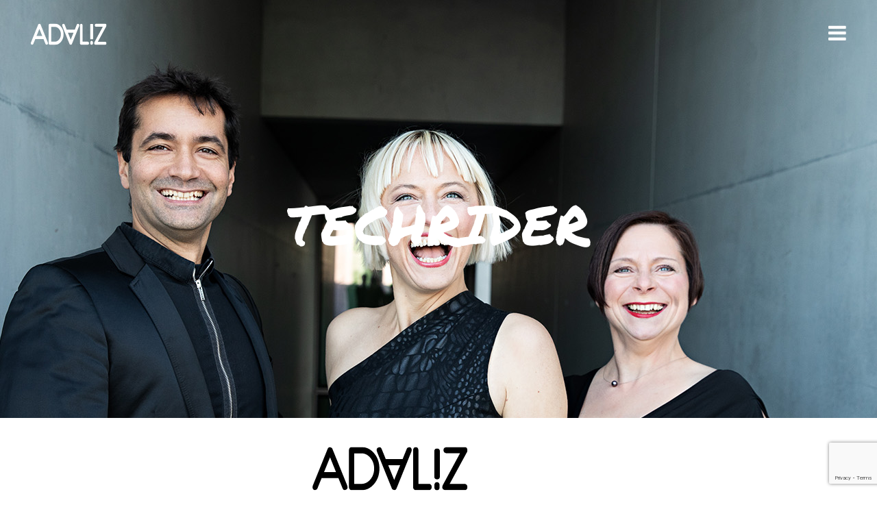

--- FILE ---
content_type: text/html; charset=utf-8
request_url: https://www.google.com/recaptcha/api2/anchor?ar=1&k=6LdjHKEkAAAAAEY4hHgefr2bktFT_sFLcPSkNQ3O&co=aHR0cHM6Ly9hZGFsaXouZGU6NDQz&hl=en&v=N67nZn4AqZkNcbeMu4prBgzg&size=invisible&anchor-ms=20000&execute-ms=30000&cb=7y8x31ot2rec
body_size: 48881
content:
<!DOCTYPE HTML><html dir="ltr" lang="en"><head><meta http-equiv="Content-Type" content="text/html; charset=UTF-8">
<meta http-equiv="X-UA-Compatible" content="IE=edge">
<title>reCAPTCHA</title>
<style type="text/css">
/* cyrillic-ext */
@font-face {
  font-family: 'Roboto';
  font-style: normal;
  font-weight: 400;
  font-stretch: 100%;
  src: url(//fonts.gstatic.com/s/roboto/v48/KFO7CnqEu92Fr1ME7kSn66aGLdTylUAMa3GUBHMdazTgWw.woff2) format('woff2');
  unicode-range: U+0460-052F, U+1C80-1C8A, U+20B4, U+2DE0-2DFF, U+A640-A69F, U+FE2E-FE2F;
}
/* cyrillic */
@font-face {
  font-family: 'Roboto';
  font-style: normal;
  font-weight: 400;
  font-stretch: 100%;
  src: url(//fonts.gstatic.com/s/roboto/v48/KFO7CnqEu92Fr1ME7kSn66aGLdTylUAMa3iUBHMdazTgWw.woff2) format('woff2');
  unicode-range: U+0301, U+0400-045F, U+0490-0491, U+04B0-04B1, U+2116;
}
/* greek-ext */
@font-face {
  font-family: 'Roboto';
  font-style: normal;
  font-weight: 400;
  font-stretch: 100%;
  src: url(//fonts.gstatic.com/s/roboto/v48/KFO7CnqEu92Fr1ME7kSn66aGLdTylUAMa3CUBHMdazTgWw.woff2) format('woff2');
  unicode-range: U+1F00-1FFF;
}
/* greek */
@font-face {
  font-family: 'Roboto';
  font-style: normal;
  font-weight: 400;
  font-stretch: 100%;
  src: url(//fonts.gstatic.com/s/roboto/v48/KFO7CnqEu92Fr1ME7kSn66aGLdTylUAMa3-UBHMdazTgWw.woff2) format('woff2');
  unicode-range: U+0370-0377, U+037A-037F, U+0384-038A, U+038C, U+038E-03A1, U+03A3-03FF;
}
/* math */
@font-face {
  font-family: 'Roboto';
  font-style: normal;
  font-weight: 400;
  font-stretch: 100%;
  src: url(//fonts.gstatic.com/s/roboto/v48/KFO7CnqEu92Fr1ME7kSn66aGLdTylUAMawCUBHMdazTgWw.woff2) format('woff2');
  unicode-range: U+0302-0303, U+0305, U+0307-0308, U+0310, U+0312, U+0315, U+031A, U+0326-0327, U+032C, U+032F-0330, U+0332-0333, U+0338, U+033A, U+0346, U+034D, U+0391-03A1, U+03A3-03A9, U+03B1-03C9, U+03D1, U+03D5-03D6, U+03F0-03F1, U+03F4-03F5, U+2016-2017, U+2034-2038, U+203C, U+2040, U+2043, U+2047, U+2050, U+2057, U+205F, U+2070-2071, U+2074-208E, U+2090-209C, U+20D0-20DC, U+20E1, U+20E5-20EF, U+2100-2112, U+2114-2115, U+2117-2121, U+2123-214F, U+2190, U+2192, U+2194-21AE, U+21B0-21E5, U+21F1-21F2, U+21F4-2211, U+2213-2214, U+2216-22FF, U+2308-230B, U+2310, U+2319, U+231C-2321, U+2336-237A, U+237C, U+2395, U+239B-23B7, U+23D0, U+23DC-23E1, U+2474-2475, U+25AF, U+25B3, U+25B7, U+25BD, U+25C1, U+25CA, U+25CC, U+25FB, U+266D-266F, U+27C0-27FF, U+2900-2AFF, U+2B0E-2B11, U+2B30-2B4C, U+2BFE, U+3030, U+FF5B, U+FF5D, U+1D400-1D7FF, U+1EE00-1EEFF;
}
/* symbols */
@font-face {
  font-family: 'Roboto';
  font-style: normal;
  font-weight: 400;
  font-stretch: 100%;
  src: url(//fonts.gstatic.com/s/roboto/v48/KFO7CnqEu92Fr1ME7kSn66aGLdTylUAMaxKUBHMdazTgWw.woff2) format('woff2');
  unicode-range: U+0001-000C, U+000E-001F, U+007F-009F, U+20DD-20E0, U+20E2-20E4, U+2150-218F, U+2190, U+2192, U+2194-2199, U+21AF, U+21E6-21F0, U+21F3, U+2218-2219, U+2299, U+22C4-22C6, U+2300-243F, U+2440-244A, U+2460-24FF, U+25A0-27BF, U+2800-28FF, U+2921-2922, U+2981, U+29BF, U+29EB, U+2B00-2BFF, U+4DC0-4DFF, U+FFF9-FFFB, U+10140-1018E, U+10190-1019C, U+101A0, U+101D0-101FD, U+102E0-102FB, U+10E60-10E7E, U+1D2C0-1D2D3, U+1D2E0-1D37F, U+1F000-1F0FF, U+1F100-1F1AD, U+1F1E6-1F1FF, U+1F30D-1F30F, U+1F315, U+1F31C, U+1F31E, U+1F320-1F32C, U+1F336, U+1F378, U+1F37D, U+1F382, U+1F393-1F39F, U+1F3A7-1F3A8, U+1F3AC-1F3AF, U+1F3C2, U+1F3C4-1F3C6, U+1F3CA-1F3CE, U+1F3D4-1F3E0, U+1F3ED, U+1F3F1-1F3F3, U+1F3F5-1F3F7, U+1F408, U+1F415, U+1F41F, U+1F426, U+1F43F, U+1F441-1F442, U+1F444, U+1F446-1F449, U+1F44C-1F44E, U+1F453, U+1F46A, U+1F47D, U+1F4A3, U+1F4B0, U+1F4B3, U+1F4B9, U+1F4BB, U+1F4BF, U+1F4C8-1F4CB, U+1F4D6, U+1F4DA, U+1F4DF, U+1F4E3-1F4E6, U+1F4EA-1F4ED, U+1F4F7, U+1F4F9-1F4FB, U+1F4FD-1F4FE, U+1F503, U+1F507-1F50B, U+1F50D, U+1F512-1F513, U+1F53E-1F54A, U+1F54F-1F5FA, U+1F610, U+1F650-1F67F, U+1F687, U+1F68D, U+1F691, U+1F694, U+1F698, U+1F6AD, U+1F6B2, U+1F6B9-1F6BA, U+1F6BC, U+1F6C6-1F6CF, U+1F6D3-1F6D7, U+1F6E0-1F6EA, U+1F6F0-1F6F3, U+1F6F7-1F6FC, U+1F700-1F7FF, U+1F800-1F80B, U+1F810-1F847, U+1F850-1F859, U+1F860-1F887, U+1F890-1F8AD, U+1F8B0-1F8BB, U+1F8C0-1F8C1, U+1F900-1F90B, U+1F93B, U+1F946, U+1F984, U+1F996, U+1F9E9, U+1FA00-1FA6F, U+1FA70-1FA7C, U+1FA80-1FA89, U+1FA8F-1FAC6, U+1FACE-1FADC, U+1FADF-1FAE9, U+1FAF0-1FAF8, U+1FB00-1FBFF;
}
/* vietnamese */
@font-face {
  font-family: 'Roboto';
  font-style: normal;
  font-weight: 400;
  font-stretch: 100%;
  src: url(//fonts.gstatic.com/s/roboto/v48/KFO7CnqEu92Fr1ME7kSn66aGLdTylUAMa3OUBHMdazTgWw.woff2) format('woff2');
  unicode-range: U+0102-0103, U+0110-0111, U+0128-0129, U+0168-0169, U+01A0-01A1, U+01AF-01B0, U+0300-0301, U+0303-0304, U+0308-0309, U+0323, U+0329, U+1EA0-1EF9, U+20AB;
}
/* latin-ext */
@font-face {
  font-family: 'Roboto';
  font-style: normal;
  font-weight: 400;
  font-stretch: 100%;
  src: url(//fonts.gstatic.com/s/roboto/v48/KFO7CnqEu92Fr1ME7kSn66aGLdTylUAMa3KUBHMdazTgWw.woff2) format('woff2');
  unicode-range: U+0100-02BA, U+02BD-02C5, U+02C7-02CC, U+02CE-02D7, U+02DD-02FF, U+0304, U+0308, U+0329, U+1D00-1DBF, U+1E00-1E9F, U+1EF2-1EFF, U+2020, U+20A0-20AB, U+20AD-20C0, U+2113, U+2C60-2C7F, U+A720-A7FF;
}
/* latin */
@font-face {
  font-family: 'Roboto';
  font-style: normal;
  font-weight: 400;
  font-stretch: 100%;
  src: url(//fonts.gstatic.com/s/roboto/v48/KFO7CnqEu92Fr1ME7kSn66aGLdTylUAMa3yUBHMdazQ.woff2) format('woff2');
  unicode-range: U+0000-00FF, U+0131, U+0152-0153, U+02BB-02BC, U+02C6, U+02DA, U+02DC, U+0304, U+0308, U+0329, U+2000-206F, U+20AC, U+2122, U+2191, U+2193, U+2212, U+2215, U+FEFF, U+FFFD;
}
/* cyrillic-ext */
@font-face {
  font-family: 'Roboto';
  font-style: normal;
  font-weight: 500;
  font-stretch: 100%;
  src: url(//fonts.gstatic.com/s/roboto/v48/KFO7CnqEu92Fr1ME7kSn66aGLdTylUAMa3GUBHMdazTgWw.woff2) format('woff2');
  unicode-range: U+0460-052F, U+1C80-1C8A, U+20B4, U+2DE0-2DFF, U+A640-A69F, U+FE2E-FE2F;
}
/* cyrillic */
@font-face {
  font-family: 'Roboto';
  font-style: normal;
  font-weight: 500;
  font-stretch: 100%;
  src: url(//fonts.gstatic.com/s/roboto/v48/KFO7CnqEu92Fr1ME7kSn66aGLdTylUAMa3iUBHMdazTgWw.woff2) format('woff2');
  unicode-range: U+0301, U+0400-045F, U+0490-0491, U+04B0-04B1, U+2116;
}
/* greek-ext */
@font-face {
  font-family: 'Roboto';
  font-style: normal;
  font-weight: 500;
  font-stretch: 100%;
  src: url(//fonts.gstatic.com/s/roboto/v48/KFO7CnqEu92Fr1ME7kSn66aGLdTylUAMa3CUBHMdazTgWw.woff2) format('woff2');
  unicode-range: U+1F00-1FFF;
}
/* greek */
@font-face {
  font-family: 'Roboto';
  font-style: normal;
  font-weight: 500;
  font-stretch: 100%;
  src: url(//fonts.gstatic.com/s/roboto/v48/KFO7CnqEu92Fr1ME7kSn66aGLdTylUAMa3-UBHMdazTgWw.woff2) format('woff2');
  unicode-range: U+0370-0377, U+037A-037F, U+0384-038A, U+038C, U+038E-03A1, U+03A3-03FF;
}
/* math */
@font-face {
  font-family: 'Roboto';
  font-style: normal;
  font-weight: 500;
  font-stretch: 100%;
  src: url(//fonts.gstatic.com/s/roboto/v48/KFO7CnqEu92Fr1ME7kSn66aGLdTylUAMawCUBHMdazTgWw.woff2) format('woff2');
  unicode-range: U+0302-0303, U+0305, U+0307-0308, U+0310, U+0312, U+0315, U+031A, U+0326-0327, U+032C, U+032F-0330, U+0332-0333, U+0338, U+033A, U+0346, U+034D, U+0391-03A1, U+03A3-03A9, U+03B1-03C9, U+03D1, U+03D5-03D6, U+03F0-03F1, U+03F4-03F5, U+2016-2017, U+2034-2038, U+203C, U+2040, U+2043, U+2047, U+2050, U+2057, U+205F, U+2070-2071, U+2074-208E, U+2090-209C, U+20D0-20DC, U+20E1, U+20E5-20EF, U+2100-2112, U+2114-2115, U+2117-2121, U+2123-214F, U+2190, U+2192, U+2194-21AE, U+21B0-21E5, U+21F1-21F2, U+21F4-2211, U+2213-2214, U+2216-22FF, U+2308-230B, U+2310, U+2319, U+231C-2321, U+2336-237A, U+237C, U+2395, U+239B-23B7, U+23D0, U+23DC-23E1, U+2474-2475, U+25AF, U+25B3, U+25B7, U+25BD, U+25C1, U+25CA, U+25CC, U+25FB, U+266D-266F, U+27C0-27FF, U+2900-2AFF, U+2B0E-2B11, U+2B30-2B4C, U+2BFE, U+3030, U+FF5B, U+FF5D, U+1D400-1D7FF, U+1EE00-1EEFF;
}
/* symbols */
@font-face {
  font-family: 'Roboto';
  font-style: normal;
  font-weight: 500;
  font-stretch: 100%;
  src: url(//fonts.gstatic.com/s/roboto/v48/KFO7CnqEu92Fr1ME7kSn66aGLdTylUAMaxKUBHMdazTgWw.woff2) format('woff2');
  unicode-range: U+0001-000C, U+000E-001F, U+007F-009F, U+20DD-20E0, U+20E2-20E4, U+2150-218F, U+2190, U+2192, U+2194-2199, U+21AF, U+21E6-21F0, U+21F3, U+2218-2219, U+2299, U+22C4-22C6, U+2300-243F, U+2440-244A, U+2460-24FF, U+25A0-27BF, U+2800-28FF, U+2921-2922, U+2981, U+29BF, U+29EB, U+2B00-2BFF, U+4DC0-4DFF, U+FFF9-FFFB, U+10140-1018E, U+10190-1019C, U+101A0, U+101D0-101FD, U+102E0-102FB, U+10E60-10E7E, U+1D2C0-1D2D3, U+1D2E0-1D37F, U+1F000-1F0FF, U+1F100-1F1AD, U+1F1E6-1F1FF, U+1F30D-1F30F, U+1F315, U+1F31C, U+1F31E, U+1F320-1F32C, U+1F336, U+1F378, U+1F37D, U+1F382, U+1F393-1F39F, U+1F3A7-1F3A8, U+1F3AC-1F3AF, U+1F3C2, U+1F3C4-1F3C6, U+1F3CA-1F3CE, U+1F3D4-1F3E0, U+1F3ED, U+1F3F1-1F3F3, U+1F3F5-1F3F7, U+1F408, U+1F415, U+1F41F, U+1F426, U+1F43F, U+1F441-1F442, U+1F444, U+1F446-1F449, U+1F44C-1F44E, U+1F453, U+1F46A, U+1F47D, U+1F4A3, U+1F4B0, U+1F4B3, U+1F4B9, U+1F4BB, U+1F4BF, U+1F4C8-1F4CB, U+1F4D6, U+1F4DA, U+1F4DF, U+1F4E3-1F4E6, U+1F4EA-1F4ED, U+1F4F7, U+1F4F9-1F4FB, U+1F4FD-1F4FE, U+1F503, U+1F507-1F50B, U+1F50D, U+1F512-1F513, U+1F53E-1F54A, U+1F54F-1F5FA, U+1F610, U+1F650-1F67F, U+1F687, U+1F68D, U+1F691, U+1F694, U+1F698, U+1F6AD, U+1F6B2, U+1F6B9-1F6BA, U+1F6BC, U+1F6C6-1F6CF, U+1F6D3-1F6D7, U+1F6E0-1F6EA, U+1F6F0-1F6F3, U+1F6F7-1F6FC, U+1F700-1F7FF, U+1F800-1F80B, U+1F810-1F847, U+1F850-1F859, U+1F860-1F887, U+1F890-1F8AD, U+1F8B0-1F8BB, U+1F8C0-1F8C1, U+1F900-1F90B, U+1F93B, U+1F946, U+1F984, U+1F996, U+1F9E9, U+1FA00-1FA6F, U+1FA70-1FA7C, U+1FA80-1FA89, U+1FA8F-1FAC6, U+1FACE-1FADC, U+1FADF-1FAE9, U+1FAF0-1FAF8, U+1FB00-1FBFF;
}
/* vietnamese */
@font-face {
  font-family: 'Roboto';
  font-style: normal;
  font-weight: 500;
  font-stretch: 100%;
  src: url(//fonts.gstatic.com/s/roboto/v48/KFO7CnqEu92Fr1ME7kSn66aGLdTylUAMa3OUBHMdazTgWw.woff2) format('woff2');
  unicode-range: U+0102-0103, U+0110-0111, U+0128-0129, U+0168-0169, U+01A0-01A1, U+01AF-01B0, U+0300-0301, U+0303-0304, U+0308-0309, U+0323, U+0329, U+1EA0-1EF9, U+20AB;
}
/* latin-ext */
@font-face {
  font-family: 'Roboto';
  font-style: normal;
  font-weight: 500;
  font-stretch: 100%;
  src: url(//fonts.gstatic.com/s/roboto/v48/KFO7CnqEu92Fr1ME7kSn66aGLdTylUAMa3KUBHMdazTgWw.woff2) format('woff2');
  unicode-range: U+0100-02BA, U+02BD-02C5, U+02C7-02CC, U+02CE-02D7, U+02DD-02FF, U+0304, U+0308, U+0329, U+1D00-1DBF, U+1E00-1E9F, U+1EF2-1EFF, U+2020, U+20A0-20AB, U+20AD-20C0, U+2113, U+2C60-2C7F, U+A720-A7FF;
}
/* latin */
@font-face {
  font-family: 'Roboto';
  font-style: normal;
  font-weight: 500;
  font-stretch: 100%;
  src: url(//fonts.gstatic.com/s/roboto/v48/KFO7CnqEu92Fr1ME7kSn66aGLdTylUAMa3yUBHMdazQ.woff2) format('woff2');
  unicode-range: U+0000-00FF, U+0131, U+0152-0153, U+02BB-02BC, U+02C6, U+02DA, U+02DC, U+0304, U+0308, U+0329, U+2000-206F, U+20AC, U+2122, U+2191, U+2193, U+2212, U+2215, U+FEFF, U+FFFD;
}
/* cyrillic-ext */
@font-face {
  font-family: 'Roboto';
  font-style: normal;
  font-weight: 900;
  font-stretch: 100%;
  src: url(//fonts.gstatic.com/s/roboto/v48/KFO7CnqEu92Fr1ME7kSn66aGLdTylUAMa3GUBHMdazTgWw.woff2) format('woff2');
  unicode-range: U+0460-052F, U+1C80-1C8A, U+20B4, U+2DE0-2DFF, U+A640-A69F, U+FE2E-FE2F;
}
/* cyrillic */
@font-face {
  font-family: 'Roboto';
  font-style: normal;
  font-weight: 900;
  font-stretch: 100%;
  src: url(//fonts.gstatic.com/s/roboto/v48/KFO7CnqEu92Fr1ME7kSn66aGLdTylUAMa3iUBHMdazTgWw.woff2) format('woff2');
  unicode-range: U+0301, U+0400-045F, U+0490-0491, U+04B0-04B1, U+2116;
}
/* greek-ext */
@font-face {
  font-family: 'Roboto';
  font-style: normal;
  font-weight: 900;
  font-stretch: 100%;
  src: url(//fonts.gstatic.com/s/roboto/v48/KFO7CnqEu92Fr1ME7kSn66aGLdTylUAMa3CUBHMdazTgWw.woff2) format('woff2');
  unicode-range: U+1F00-1FFF;
}
/* greek */
@font-face {
  font-family: 'Roboto';
  font-style: normal;
  font-weight: 900;
  font-stretch: 100%;
  src: url(//fonts.gstatic.com/s/roboto/v48/KFO7CnqEu92Fr1ME7kSn66aGLdTylUAMa3-UBHMdazTgWw.woff2) format('woff2');
  unicode-range: U+0370-0377, U+037A-037F, U+0384-038A, U+038C, U+038E-03A1, U+03A3-03FF;
}
/* math */
@font-face {
  font-family: 'Roboto';
  font-style: normal;
  font-weight: 900;
  font-stretch: 100%;
  src: url(//fonts.gstatic.com/s/roboto/v48/KFO7CnqEu92Fr1ME7kSn66aGLdTylUAMawCUBHMdazTgWw.woff2) format('woff2');
  unicode-range: U+0302-0303, U+0305, U+0307-0308, U+0310, U+0312, U+0315, U+031A, U+0326-0327, U+032C, U+032F-0330, U+0332-0333, U+0338, U+033A, U+0346, U+034D, U+0391-03A1, U+03A3-03A9, U+03B1-03C9, U+03D1, U+03D5-03D6, U+03F0-03F1, U+03F4-03F5, U+2016-2017, U+2034-2038, U+203C, U+2040, U+2043, U+2047, U+2050, U+2057, U+205F, U+2070-2071, U+2074-208E, U+2090-209C, U+20D0-20DC, U+20E1, U+20E5-20EF, U+2100-2112, U+2114-2115, U+2117-2121, U+2123-214F, U+2190, U+2192, U+2194-21AE, U+21B0-21E5, U+21F1-21F2, U+21F4-2211, U+2213-2214, U+2216-22FF, U+2308-230B, U+2310, U+2319, U+231C-2321, U+2336-237A, U+237C, U+2395, U+239B-23B7, U+23D0, U+23DC-23E1, U+2474-2475, U+25AF, U+25B3, U+25B7, U+25BD, U+25C1, U+25CA, U+25CC, U+25FB, U+266D-266F, U+27C0-27FF, U+2900-2AFF, U+2B0E-2B11, U+2B30-2B4C, U+2BFE, U+3030, U+FF5B, U+FF5D, U+1D400-1D7FF, U+1EE00-1EEFF;
}
/* symbols */
@font-face {
  font-family: 'Roboto';
  font-style: normal;
  font-weight: 900;
  font-stretch: 100%;
  src: url(//fonts.gstatic.com/s/roboto/v48/KFO7CnqEu92Fr1ME7kSn66aGLdTylUAMaxKUBHMdazTgWw.woff2) format('woff2');
  unicode-range: U+0001-000C, U+000E-001F, U+007F-009F, U+20DD-20E0, U+20E2-20E4, U+2150-218F, U+2190, U+2192, U+2194-2199, U+21AF, U+21E6-21F0, U+21F3, U+2218-2219, U+2299, U+22C4-22C6, U+2300-243F, U+2440-244A, U+2460-24FF, U+25A0-27BF, U+2800-28FF, U+2921-2922, U+2981, U+29BF, U+29EB, U+2B00-2BFF, U+4DC0-4DFF, U+FFF9-FFFB, U+10140-1018E, U+10190-1019C, U+101A0, U+101D0-101FD, U+102E0-102FB, U+10E60-10E7E, U+1D2C0-1D2D3, U+1D2E0-1D37F, U+1F000-1F0FF, U+1F100-1F1AD, U+1F1E6-1F1FF, U+1F30D-1F30F, U+1F315, U+1F31C, U+1F31E, U+1F320-1F32C, U+1F336, U+1F378, U+1F37D, U+1F382, U+1F393-1F39F, U+1F3A7-1F3A8, U+1F3AC-1F3AF, U+1F3C2, U+1F3C4-1F3C6, U+1F3CA-1F3CE, U+1F3D4-1F3E0, U+1F3ED, U+1F3F1-1F3F3, U+1F3F5-1F3F7, U+1F408, U+1F415, U+1F41F, U+1F426, U+1F43F, U+1F441-1F442, U+1F444, U+1F446-1F449, U+1F44C-1F44E, U+1F453, U+1F46A, U+1F47D, U+1F4A3, U+1F4B0, U+1F4B3, U+1F4B9, U+1F4BB, U+1F4BF, U+1F4C8-1F4CB, U+1F4D6, U+1F4DA, U+1F4DF, U+1F4E3-1F4E6, U+1F4EA-1F4ED, U+1F4F7, U+1F4F9-1F4FB, U+1F4FD-1F4FE, U+1F503, U+1F507-1F50B, U+1F50D, U+1F512-1F513, U+1F53E-1F54A, U+1F54F-1F5FA, U+1F610, U+1F650-1F67F, U+1F687, U+1F68D, U+1F691, U+1F694, U+1F698, U+1F6AD, U+1F6B2, U+1F6B9-1F6BA, U+1F6BC, U+1F6C6-1F6CF, U+1F6D3-1F6D7, U+1F6E0-1F6EA, U+1F6F0-1F6F3, U+1F6F7-1F6FC, U+1F700-1F7FF, U+1F800-1F80B, U+1F810-1F847, U+1F850-1F859, U+1F860-1F887, U+1F890-1F8AD, U+1F8B0-1F8BB, U+1F8C0-1F8C1, U+1F900-1F90B, U+1F93B, U+1F946, U+1F984, U+1F996, U+1F9E9, U+1FA00-1FA6F, U+1FA70-1FA7C, U+1FA80-1FA89, U+1FA8F-1FAC6, U+1FACE-1FADC, U+1FADF-1FAE9, U+1FAF0-1FAF8, U+1FB00-1FBFF;
}
/* vietnamese */
@font-face {
  font-family: 'Roboto';
  font-style: normal;
  font-weight: 900;
  font-stretch: 100%;
  src: url(//fonts.gstatic.com/s/roboto/v48/KFO7CnqEu92Fr1ME7kSn66aGLdTylUAMa3OUBHMdazTgWw.woff2) format('woff2');
  unicode-range: U+0102-0103, U+0110-0111, U+0128-0129, U+0168-0169, U+01A0-01A1, U+01AF-01B0, U+0300-0301, U+0303-0304, U+0308-0309, U+0323, U+0329, U+1EA0-1EF9, U+20AB;
}
/* latin-ext */
@font-face {
  font-family: 'Roboto';
  font-style: normal;
  font-weight: 900;
  font-stretch: 100%;
  src: url(//fonts.gstatic.com/s/roboto/v48/KFO7CnqEu92Fr1ME7kSn66aGLdTylUAMa3KUBHMdazTgWw.woff2) format('woff2');
  unicode-range: U+0100-02BA, U+02BD-02C5, U+02C7-02CC, U+02CE-02D7, U+02DD-02FF, U+0304, U+0308, U+0329, U+1D00-1DBF, U+1E00-1E9F, U+1EF2-1EFF, U+2020, U+20A0-20AB, U+20AD-20C0, U+2113, U+2C60-2C7F, U+A720-A7FF;
}
/* latin */
@font-face {
  font-family: 'Roboto';
  font-style: normal;
  font-weight: 900;
  font-stretch: 100%;
  src: url(//fonts.gstatic.com/s/roboto/v48/KFO7CnqEu92Fr1ME7kSn66aGLdTylUAMa3yUBHMdazQ.woff2) format('woff2');
  unicode-range: U+0000-00FF, U+0131, U+0152-0153, U+02BB-02BC, U+02C6, U+02DA, U+02DC, U+0304, U+0308, U+0329, U+2000-206F, U+20AC, U+2122, U+2191, U+2193, U+2212, U+2215, U+FEFF, U+FFFD;
}

</style>
<link rel="stylesheet" type="text/css" href="https://www.gstatic.com/recaptcha/releases/N67nZn4AqZkNcbeMu4prBgzg/styles__ltr.css">
<script nonce="efj-PIAsEkNEuqodJgAzTQ" type="text/javascript">window['__recaptcha_api'] = 'https://www.google.com/recaptcha/api2/';</script>
<script type="text/javascript" src="https://www.gstatic.com/recaptcha/releases/N67nZn4AqZkNcbeMu4prBgzg/recaptcha__en.js" nonce="efj-PIAsEkNEuqodJgAzTQ">
      
    </script></head>
<body><div id="rc-anchor-alert" class="rc-anchor-alert"></div>
<input type="hidden" id="recaptcha-token" value="[base64]">
<script type="text/javascript" nonce="efj-PIAsEkNEuqodJgAzTQ">
      recaptcha.anchor.Main.init("[\x22ainput\x22,[\x22bgdata\x22,\x22\x22,\[base64]/[base64]/[base64]/[base64]/[base64]/UltsKytdPUU6KEU8MjA0OD9SW2wrK109RT4+NnwxOTI6KChFJjY0NTEyKT09NTUyOTYmJk0rMTxjLmxlbmd0aCYmKGMuY2hhckNvZGVBdChNKzEpJjY0NTEyKT09NTYzMjA/[base64]/[base64]/[base64]/[base64]/[base64]/[base64]/[base64]\x22,\[base64]\\u003d\\u003d\x22,\x22InzCgGE3wqbDtGPClsK7w5jCpR0Tw7DCqjE/wp3Cr8OLwpLDtsKmPHvCgMKmFQYbwokgwoVZwqrDh0LCrC/DvH9UV8KGw4YTfcK3wpIwXX/DhsOSPCFSNMKIw6zDtB3Cugo7FH9Mw7DCqMOYUsOqw5xmwr5YwoYLw55ibsKsw6LDpcOpIh7DlsO/wonClcOnLFPCjsKLwr/CtG3DtnvDrcOyfQQrTsK9w5VIw7fDvEPDkcOIN8KyXxXDuG7DjsKLF8OcJHkfw7gTQcOLwo4PMsORGDIQwq/CjcOBwrVdwrY0S3DDvl0qwqTDnsKVworDgsKdwqF5DiPCusK7OW4FwqvDtMKGCQk8McOIwqvCqgrDg8O6WnQIwobChsK5NcOMZ1DCjMOnw7HDgMKxw5HDpX5zw7JSQBpxw79VXEM0A3PDgcO7O23CpUnCm0fDhcO/GEfCo8KgLjjCuGHCn3FnIsOTwqHCvm7DpV4FH17DoFjDtcKcwrMbFFYGVMO1QMKHwrbCuMOXKQHDlATDl8OIHcOAwp7DtMKjYGTDqG7Dnw9OwqLCtcO8FsOgYzpabX7CscKtAMOCJcKnJ2nCocKwAsKtSxTDpz/Dp8OfHsKgwqZRwo3Ci8Odw5XDlgwaMHfDrWcNwonCqsKuSsK5wpTDoxnCgcKewrrDqsKnOUrCssOiPEkGw5cpCE/Ch8OXw63DjcOFKVNPw7I7w5nDi3VOw40AZFrChR53w5/DlGzDjAHDu8KOQCHDvcOhwrbDjsKRw5EoXyA6w78bGcODR8OECXrCgMKjwqfClsOeIMOEwpknHcOKwo7Cj8Kqw7pOIcKUUcK7QwXCq8Oxwq8+wodRwoXDn1HCtsOow7PCrwXDlcKzwo/DssKfIsOxcW5Sw7/Csio4fsK1woHDl8KJw47ChsKZWcKfw6XDhsKyA8OlwqjDocK1wofDs34cFVclw77CrAPCnFo+w7YLOAxHwqc9aMODwrwVwp/DlsKSKcKcBXZmdWPCq8OvBR9VdMKAwrg+HMOqw53DmUUrbcKqMsO5w6bDmBXDosO1w5pHB8Obw5DDshxtwoLCucOCwqc6Og9IesOgYxDCnHIxwqYow6TCoDDCiibDosK4w4U3wqPDpmTCscKDw4HClivDv8KLY8O+w7UVUVLClcK1QwACwqNpw7fCuMK0w6/Di8OMd8KywpN1fjLDo8OuScKqQcOOaMO7wofCszXChMK/w5PCvVlGHFMKw59kVwfCgcKREXlgMWFIw5tzw67Cn8OGBi3CkcOSOHrDqsO/w53Cm1XCk8K2dMKLesKMwrdBwocrw4/DuhjChmvCpcKzw5N7UGd3I8KFwrzDtELDncKXEi3DsUgKwobCsMO0wpgAwrXCj8Onwr/Dgy7DvGo0d2HCkRUAD8KXXMO/w4cIXcKtYsOzE301w63CoMOHSg/CgcKywoQ/X0vDqcOww45CwrEzIcOeOcKMHjbCo01sEMK7w7XDhDZGTsOlIcO+w7A7SsOHwqAGKHARwrs/NHjCucOjw6BfayvDiG9ALATDuT4iHMOCwoPCsgwlw4vDuMKlw4QAL8Kkw7zDo8OkBcOsw7fDoDvDjx4cSsKMwrscw6xDOsKQwoEPbMKrw63ChHlnCCjDpCoVV3l7w47Cv3HCo8KMwpnDkFxoEMK+SwHCiHvDui3DpyzDiC/DpcKaw6vDkChxwqQEI8OJwpzCiELCgcOsVsOEw47DlyoNWE7DlMO1w6XDhnMqG3jDjMKlZcKUw6JywqvDisKUA3PCj0rCpzbCjcKJwpbCoHFoVsOlHMONOMKxwpJKwqzCrjjDmMOPwoUOPsKpTsKtS8OLWcKUw5xww5lxwpcsWcOIwrLDi8KKw4dywpfDgcK/w7hnwqUqwot2w6fDrWVkw7gGw4zDpMKZwrDCuzDDsETDsSvDoTfDvMOmwqzDusKtwrBkDSAKM110THnCnj7Dh8Ofw4XDjsKpUsKGw6JqGRXCs2ZoTD/DrXpgcMOUC8KzL2/CmlHDtArChSvDmijCgMO6MVRaw5/[base64]/[base64]/DhCPDq8KYwoAvw6wfJ8KbccO9JsOfPD1fwqwmDMODwr/DknXCsgV9woXCqcKkLMO0w4ArWcOtdz0Ow6d0wp05P8KwL8KwWsOKATN6w5PCvcKwDE4dO2BpHWZ5W0PDokYvAsO1U8OzworDk8KUTg9FZMOPISQYUcKdw43DuAdhwqtvVj/CkGtcWlHDi8Oww4fDisKYLyHCqk92PDLChX7DrMKmMnzClGEDwo/Cu8K8w5LDgDHDn1kOw67CjMOBwo0Qw5PCpMOFX8OqAMKlw4TCucO6OxkZNWjChMO7DsOpwqctL8KCN2XDgMOTPsO+IS7Dgn/CjsO8w5XCvFbCoMKFI8OWw7nCqxQHKRrCkxYEwrrDnsKjY8O5ZcKZOsKww4jDhFfCosO2woLCm8KWFGxiw6LCo8OCwofCgzIWasOWw43CrhFywoLDqcKqw7LDj8OVwoTDiMOBDMO5woPCpHfDikrDuCIhw7x/wq/Cr28BwpfDrMKNw4XDlDlmNQ5XXsOeWsK8ZsOsR8K8RCJ1wqZWw5czwphrBUXDtTkCBcKjAMKxw7ZjwojDmMKgQkzCkXIOw7YxwqPCtWN5woJnwpg7PGvDg3BHCn5cw67Do8OJOsK9EWTCqcO/[base64]/R8OUw65KaE1IQWYfF0LDj8KzwosEOcKIw4A1N8KRWFDCsTrDnsKDwoDDkWUpw6HClQ99BsKxw63Dk3kNGsOYZl3DvMKSw6/[base64]/DonAXw6nCoGFpwoQlw5EEw5PDvcKGwrzDnXvDvU7CnMOjODHDrAPCo8OSC1xfw60gw7nDl8OLw45UWBHCkcOqIGJ4FUwdLsOuwrVPwpRhEy1Ww4tbwpvCo8OXwofClcO5wqFeNsKgw44Cw77Dv8Ojw6B7dMOIRS/Dj8OtwodYdMKvw4HCrMOhW8KTw454wq9Tw5w/wpbCnsOcw78kwpPClCHDgWF4w7fDghLCny5Nbm/CgEfDg8Oyw6zCly/Dn8Kdw7HDuALDh8OBKsKRwozCuMOCOw4/woLCpcKUfB7Cn3Zmw7PCpD9Cwr9QMHPDmkU7w7spS1rDolPCu0jDqVkwGXUyRcK7w49/X8KuNTfDtsONwpjDr8OvH8OfZMKHwqHCmSfDjcOaUlsfw7/DnQvDtMK+S8OYOsOyw4zDpcOaN8Kqw5jDgMOBScOrwrrCt8KUwo/[base64]/[base64]/ChHlPwqbCnsKrdyhieMO+WsO1wobDlMOQCTPDqcKzw7E4w54ORQvDq8KUPCDCo3VWw7nCisK2U8Kawp7Cglgvw5zDi8K7C8OlLsOgwrwrNmvCszYvT2BmwoHDtwwzPcKCw6LCmznDgMO1wocYOz/[base64]/DozkJZcOjcQ/CuxnCpA4bwqY5IVrDlnA6wrJvbB/DmlLDsMKodBzDk2jDnEvCnsOwElwTTls7wqtpwqM7wqkhTyZ1w5zChsKmw5DDszgywpowwozDn8OqwrcLw6HDj8O3WVsbwr59bTBSwoXCoVhJVsO0wonCinJPM3zCjXYyw6/CtkU4wqnCp8O/Jh9BXQDDrBDCkw4RXzFDw65IwpwiCMOGw6/CjsKhZHYFwqN4WRHCscOmwrQzwplUwq/Cq13CpsK8MR7CiQkqC8O5YATCmS4ce8KAw7BqLGV1WcOyw5BfIMKFI8OkH2B+IVPCuMOiQMOiRGvCgcOgAijCqwrCkjYkw5LCgVQzFsK6wrDDgToQXxIzw6/CsMOvZRcpPMOVE8KbwprCoWjDnsOrHsOjw7JxwpXCh8Kdw5fDv3XDoXzCoMOGwoDCjWbCokzCisKtw5gyw4xpwrZQd0g2w6vDscKdw48TwqDDqMKkZMOHwq91EcOcw7opP1PCu3wiw4FEw4sGw587wpLCrMOGAV/Dr0nDgxfCtxvDhMKcwqrCv8KMSsOaWcO9Yko4wp9ywobCml7Dm8OhIMO7w6dOw6HDrS5LFxbDpDvDryVBwojDrw46RRbDhMKddjhYw5lLZ8KhAGvCnBFYDcOLw71/w4bDvcKdQjfDvcO2wpV7KsOrSkrDoxI0wqZ3w6JlMG0CwpTDnsOAw5IjXVRhEyfCksK6LcOqTcO8w69JKiQPwq5Fw7fCi14Nw6vDrsKzHMOVFsKQCcKHXQLCmGp3VSzDo8KpwrhcHcOnw7bCucKURkjCvATDp8OFN8KjwqIXwrXCtMOcwp3DsMKTYMO5w4/[base64]/w6xzwol0NHXDlsOvG8KLVcKWZmlVwpbDs0k9AT/[base64]/CrMK9wqXDim7DqcObw7bCvggCw6Erw6V5w6syWmUNXsKqw44owp7DgcOcw6zDjsKqJSrDk8KmZRZobsK3dcKEQ8K6w4JpLcKIwpIPCBzDoMKIwqvCl3AOwpHDvDPDpFzCoi83fG1uw7DCqHzCqsK/cMObwr4oCMKBE8OdwprCkE1AU2osH8Onw7MEwppLwpt9w7nDtyzCkcOHw6gdw7DCn3cSw4pFQcOIPxvCj8Kww5HDpArDmMK4woPCvgFkwqNowpAUwqNEw68BJcOYKW/DhW3CrMOkP3XCnMKTwrjCmMOdSBQNw6XChBB2bHTDnDrDiws8wqE4w5XDkcKrCCYfwr8keMKuNETDtGpra8K1wrPDqwfCqsO+wr1fRS/Cimp3B1vCs1Iyw67CvnYww77Dj8KrX0rCncOgw6HDqzskVDg6wppRG3XDgjIKwqrCisK2wpDCkUnCscODUTPCpkjCswowPh5jw7QyGcK+H8K6w43ChgnDoTfCjlknLCU6wp06XsKgwqtrwqo8R28eLMOcXgXCn8ODUABbwoPDpzjCm03DrW/[base64]/DgQw3worDjMOQw7nDrGjDrcKlJBIQN8KIwrvCnWV1w7zDicKBwofCr8OFBCnDkX9qL3hnbDHCnW/CnznCiXoawphMwrrCucOOHU8gw4nDi8OMw5QzXHHDqcKjT8KoZcOiB8KfwrdzEk8dw5pXwqnDrEDDpcODWMKxw6bDqsK+w7rDvyl7Tmpww7FYD8KPw4t1PWPDnT7Cq8Kvw7fDucK+w5XCscKAKz/[base64]/Cs8Kww4RHwq9qw4LCkcKEY8O+F8OvR8KWAcKZwoRsNQ/[base64]/cn1HfXtKwqLCizJsw6fDn8O5ZcOUw6TDvH9jw7x1XsK6wqgbYjxXXCvCpXrDhH5sRMOow5BRZcOPwqs3dijCiW0hw4LDjsKSJcKhe8KwNMKpwrLCh8Kiw51iwrViRcOzWmLDhRRqw5/CpxPCsxEEw6AjBsOVwrNzwoDDm8OKwqJGZzoiwqbDrsOuY2/[base64]/DvsOowrpewq4Rw74XHS3CmyPDk8KAw6JhwoESaHQGwpQfIsOEE8O0b8K1wphgw4PDozA/w5DDmsKSfR3CksKOwqI1wqbCqsO/[base64]/w4JMwqcUwqwdw7vDpiXCkX4uZV5WXC7Ch8OoQcOiTGXCi8KVw7ptJQwbCcO6wpUbL1sywqUoFsKLwoIVKhPCvk3Cu8KawplubcKcb8OEw4fCr8OfwpMHMsOcZcO3PsKww4E2ZMOiBT8oKMK2ESLCkcODw4ZdFsK4DSXDnMKEwr/Dh8KKwqdAc0w8KzwFwqXCm1Bhwqo+amfDngjDisKSNMORw5fDuSdzYUfCi37DhF/Dt8OCGMKrw4rCvD/CsyTDk8OUbG4La8OfFsKyamdnLh9NwrDClmhJw4zDosKSwrI1w5nCpMKWw5EEGU4+DMOKw7LDjAhkH8KidDIhfiMYw48sD8KMwqjDrSNCORhuDsO9w70Bwr4EwrXCssO4w5IgZsOwQMOSRi/DgMOsw75BYcO7Cjt4QsOzKTTDjwYIw6cKFcOaM8OcwrB/SjcdWsK3GijDkB9de3bDimjCsykwU8Onw4fDrsKMbhs2wpB9wr0VwrJ/[base64]/N3tlJ8Oiwrh+w6PDtxlUw7nDs8KMHcKMw7QawocuYsKQEV7DiMKxMcKXZXMww4nDssOqLcKewqg/wqF0cQAGw4PDjhIuH8KvH8KpWk80w70tw77CisOeZsOfw7luBcOvJsK+Sx15wqHCnsODW8KtFMOXTMO3SMKKPsKuG28YBsKBwqALw47Cg8KHwrxKIxrCi8Oxw4vCtm0KFg4BwrnCnGYww7TDtXHDu8KjwqcZYw7CusKnFA/DqMOGAEzCjgfCg3lGW8KQw6XDsMKDwrBVCcKEVcKswpA+w5LCuWVAT8OAUsOhUF8yw7vDsilhwqMOIsKVdMOLH3/DlE0kHcOMwp/CrTfCvMOTUMOUZ2lpAH0/w5RbKybDlUkxw7/Dt2jDgE5eLAXDuiLDvMOAw74fw5PDgMKSC8OmGDlMXMKwwosIHm/DrcKfAcKKwrfCtgdlMcOmw4JvesKPw6BFbxtTw6otw7DCsRVddMOtwqHDtsOFD8Ozw6xGw5c3wqp2w40hIQk2wqHCksOdbTDCu08MecOJNMOMbcKgw45LFEPDssOLw5vDr8Krw6jCo2TCizbDhQrDvW7CpxDDncO/[base64]/wrzDj8OwJUhswrtiwolQw78ZN8OycMOvw7vChMKLwp7CocO+w5ljwprCpw9owoLDtz/Cn8K2J1HCpFvDqsKPDsONODM/w7oKw6x/PW/CgFt6w5shw6NsWX4mdsOzMMO+ScKfNMOmw4Vzw5rCtcOrDVrCryVEwoQtA8Knw5LDvG1/WUnDgBrDoGBrw6vClzx1YcObFCHChUnCgGVPbRXCu8OTwoh3KcKvO8KGwpBmwpk/w48mBEN3wr3DgMKdw7PCjGRvwoXDtQsuDAFgA8OpwojCjkfDtjYvw6/CuwsRXFkjDMOsFnHCiMOEwp/DhcK1RlHDphxDGMKNwpkcWWvCrMKrwoBOA2IMZcO5w6jDri7Dp8OSwpEOdz3CtUF0w4tUwrhmIsOiKh3DmGHDr8O7wpAFw4VxN0jDs8KITW/Dv8Kiw5jCgsKmaw1sC8KCwoDDqmUDehJiwokQPTDDo33CjXoBT8O1wqcFw4/ChnbCr3jCtjXCk2TCqTPDtcKTD8KLaQYcw4kjN2d+w5AFw5MOE8KtLQ0yQwc8GSknw63CsWLDq1nClMOAw458w7oqw4vCmcOaw58vF8OVwpHCusKXMA7CsDXDg8Kfwp1vw7NVwopsLV7CgDMKw40JLETDrcKuQcOtUF7DqWZpDcOHw4YeRWAeP8OSw47DnQ8Hwo/DncKkw6bDgsOrNx1efsK0w7/DocKCGhrCpcOYw4XCojLCq8OOwrfCmMK9wpJKIQPDpsKYRMKnCjzCuMK0wqjCtS4wwr/Dok8FwqbCkAB0wqvDpsKswopcw7QfwrLDr8KPQcOFwoHDsHRXw50Yw6xkw7jDscKLw6s7w5R3MMOMMg3DhH/DgcK7wqYjwrhDw6gSw41MaTxdUMKvIsOZwr1DGhDDrCPDu8KbSlUZJ8KcPlpXw6svw5/Dl8OEw4PCscKPEMKTXsKOSFbDrcO2LsKyw5jCjcOcCcOXwr/[base64]/DncK5MsKkwqrDk8KhI0ghSiPCq8O/fcK+w7nCrGvDhG/Dg8OOwrLDhCl3EsK5wrTDkS3Cml/DucKWwpDDssKZd3NmLlPDvVoRLjxaMcK5wrfCu2x4dkZnURjCo8KJfcOUYsOFbMKsCsOFwoxqAiPDsMOiJHrDscKKw6kUccOvw4d2wr3ComJAwr7DhG0tEMOCW8O/WMOiZ3fCsnHDuQpDwo3DnhPCjHUqGhzDicKiL8OCZj/[base64]/wrlbwrfCmMOYTy/DnSwOOsOhCcKfwpLDr8KSaAMiF8O+w6XCmX3DisKNw7TCqMOmfsKrKDIbXwMAw5jCokRow5vCgsKXwodkwqoywqjCtADCpMOBQsKYwrZ3cxo3A8Oow6kvw6DCscK5wqpZEcKRNcOeRHDDisK0w7HDtCXClsK/[base64]/Ds8OdCcKbCi/CmgVPd8O5wps9AMO+wokuO8KCw4RcwrxSE8O8woTDu8KBSxtyw7nCjMKHLC3Dv3nCjsOSAxXDoTxuASxsw4HCuQfDmX7DmQUURXPDhyvClmxwZBQDw6fDqMKeSkfDiV57PT5LKMOJwoPDrnxlw7g1w5c/w5w5wpbDscKOLinDmMOCwp0swrLCslQGw50MEVYFEFPChlnCrHk1w6svBsO6Aw0iw7bCscOLwoXDvSAHHcO8w7BLbGgqwr/CssKdwqjDhcOjw6fCisO8w5TCqsKweFZCwrjCvw59GSvDrMO4AcO5w6nDhMO/w70Vw6/CosKqwqTDn8KSGTnCnClpw6HChVPChHjDtcOyw5QvTcKwdMKcE1XCnio8w47Cl8K+wo99w6fDsMK9wp3DsH8hK8OKw6DClsKQw5N7ecK2dUvCpMOYcQrDucKAVsKSeUkjUXFawo0cHWBJbsOCYMK3w7PCl8KFw4dWdsKdVcKzFxAMLMKEw5HCrXvDnl7CqG/CoXV3A8KZdsONwoFkw509w69KPj7DhsKZeRPDs8OwdMKhwp1Ew6h+WcK/w57CtsOJwrDDvyfDtMKhw5PCl8KNdFnClnhpdcONwo/DgcKwwoNGGgc3fB/CtCl4wrvCvlsvw7/Cn8ODw4XClMOtwoPDmkvDsMOXwrrDiivCtVLCqMKVACp1woNtaUDDosOlw4TCln3DnQvDmMO9YyxtwqFLwoAVXwg1XUx0fRNVKcKFOcO5V8K6wprCkXLClMOOw7MDdUJMeALCi1l/wrzCl8KywqfCo0lCw5fDhTZww5rCowt6w6VjS8KEwqotOcK0w65pHyQOw57Dn2p0JFUEVMKqw4caZjEqAsK/TgvDk8KzEF7CgsKBAMOjG17DicKiw795B8K3w6tvwpjDjE94w4bCn33DkU/CscKtw7XCszJBJMOSwpEKWBHCq8OgGEk4w4wXIMO4QTt5T8O7woRzUMKCw6nDu3zDvsKNwrksw4RYLcOBw4A4LikXWQN1w4Q/WyfDmXo9w7rDlcKlbzsIQsKxCcKgLxR7woDCuBZVRApjNcK9wqrDrj4kwrU9w5g/GkDDiF7DrsKRCsKxw4fDuMORwpnChsOgOkfDqcKVQRfDnsOnwqViw5fDmMKfwoMjE8OHwpATwq51woDCj3kFw5E1RsOFw5pWGcOBw5DDssOBw5g6w7vDnsOBRcOHw7YNwrvDpiYDKcOKw5cLw6PCqCbCjmfDpS4Mwp55VFvDkF/DkAAdwpzDgcOQaBsgw7NFLUzClsOuw4DCuwzDpTzCvQXCs8OswpIVw7AOw53CpXbCusK/ScKTw4IwR3BXw4I9wpV4ankRTsK5w4JgwoLDpQo4wpDChn/Cm1fCknxlwovDuMKMw7TCqC5mwolnw5J8FcOAw7/Cj8O3wrLChMKPRGs9wrvCv8KWcxbDjcOjw6ogw67DusKDw7lLdE/DjcKBIhfCocKPwrVfUhZKwqAWP8O/[base64]/[base64]/CsxLCvcOPw5MKwpxGw5TDkRALLsKkw7HDijgjDMOaTsKeITbDpsKJSBTCpcKrw6o5wqUkJxHCqMOKwoEBV8OLwo4hTcONasOyHMOJOA52wo8cwoNqw6LDjiHDnSfCpMOnwrvCqMKlKMKvw57CuVPDtcO1X8KddGkoMwAdPMObwqXCvAM/w5PCrXvCjljCqCtwwonDr8Kzw49MM2pzw6jDjALCj8K3GR82w5EcPMK6wqYvw7F3w4DDshLDhhNDw7MFwpUrw47Dn8KVwqfDkMK4w44nMcKCw5fCmCHDnMOqVl/Col/Cj8O7Wy7CmcK7aF/CvMOxw5cRATxcwo3Cs3E5dcOgWcO6wqHCtT/Ci8KeacOpw5XDuCljQyPDgQfDqsKjwoRZwqrCpMOLwr3DlxjDs8KYw4bClQ81wq/ClFfDicONJSQJITrDucOScjfDjcOQwqIUwo3DjXcWw5Mvwr3CllLDocKlw5jCk8KTBcOuBMOxMcOTBMKbw4l9UcOww57Dm152SsOnMcKbO8O0OcOLCyTCpcK5wpwFXh7ClD/DlMOOw6/[base64]/wqDChcKrwpcIG8OgNMO7wq8Uw5kLCEUhH0rDi8O4w5nCoCXCjz3Cq0HCi11/[base64]/wrg+w43CkjnDhmhpwoUAAhjCjBwoGMKbwq3Dr05Cw5bCjMO8HR5ow6rDqMOdw6jDusOccD1Ywooswo3CpScaeBvDm0LCjMOLwq/[base64]/w4N+w5bCqsOTwp0RY8OiWcKmwpXDosKPw7ZODkQlw6UCw6vCtwbCtx8XBxAKKFTCkMKCSMO/woVbFcOvf8OeVT5kIsOlajUkwp1Ew7kmYcKRc8OPwrvCg1HDowoYMMKowqrDljMzeMKqKsOVdUEWw5rDt8O5OGfDl8KJw5Q6dDvDo8KQw71HecO4a0/Dr31wwrRewrbDoMO6ecOfwoLCqsKjwr/CllRWw6zCjMOmMW7CmsOGw5VeAcKlOg0HCsKUVsOXw6jDlWZyC8O2N8Krwp/CtEfDm8KMSsOFIyXCs8KAJ8K9w6ofRWI2R8KZJcO7w4fCuMKxwpVXbcK2a8OnwrtQwqTCncK0JmDDtwoAwqhnLHJRw7rCiwLCt8ORPFRkwqtdMUbDgsKtw73Cp8Oyw7fCksKzwrTDoAozwr/CiS7Cu8Krwo47XgHDgsOkwprCpcK8wqdGworDqRoNU2XDniPCpVYmUX/[base64]/[base64]/Cv0M7EQDDrcOsfXLChg/DhcK+SRvCv8OYw43Ch8KhLG1zI1tcM8OIwpEQCDXCvlBrw5XDrkFew6wFwrrDtsKnfcK9w5/[base64]/eMOpwp93UijCn8KMMBtiw4rCsQVow6vCqAvCnA/DhDTCiAtMwr7DncKiwpnCkcO2woU2HsOMSMOtEsKHTlHCv8KKMgdgwqzDuWN7wqgzOCBbMUwIw7fCkcOlw6XDn8Kpwo8Jw7kZUmJuwp49KArCu8O6wo/Cn8OLw7nCrx7Cr351w5nCm8OqL8OwSzbDoXzDt0fCisKTZTpSUi/[base64]/[base64]/Dk2bCsMOOwoXDrMK6wqnDtMOQCG1awrdYSgxATMOjdArCsMOXccKkbsKrw7DCsGzDrQocwqZnwoBgwoHDskFsEcOLwoLDp35qw5pXPMKawrfCmMO+w4QTOsO8PwxMw7rDocKFc8KnbcOUBcKmw54swr/[base64]/[base64]/Ch8OtwqlrFX3CgCNFw75vwrYSHsOlMcOnwrMHw4RLw616wpFPWW7CsCjCiQPDnEM4w6nDj8K3X8Oyw4/DmcKdwp7DjcKRwp7DicKNw7jCtcOoQ2F2WxJrwqzCvjF/[base64]/CusKDw5XDs8KFw6PCqcO1G8OfJMOpRDwmWsKBbMKBN8Kiw6Inwo9+TykgcMKaw5Aoc8Osw5DDvMOSw7oYMzTCt8OACcOewrnDlknDhzIYwp47wrtNwpU/LsO+WMK8w61lS2DDp1LCvnTCmcOHeDl/FTIcw6/Dp0BkMsKjwp1bwqIRwrTDnl7DnsOxLsKDZ8ORKsOewq0Jwp4dXEkzHmNbwrU4w7BCw70UTDHClcKsV8OBw5ZFw4/CvcOmw6zCqExAwr7Cu8KRDcKGwqjCh8KTJXXCuV7Dl8Okwp3DnsKJJ8O7MCbDpMKjwrHCgSDCg8OiaxjCpcKVd0EOw68xw5rDgm/Ds0rDg8Kyw5RBXVzDrUjDtMKjecOFdcOAZ8OmTxLDqn1qwqd/b8O0GhpjfwtFwq/CscKZFXLDgsOuw7/DssKUVUMIZx/DisOXa8OhcyACAGFAwqTChhttw5vDpcOZDj41w43ClsK+wqJywo0Ew4jCmWdMw6wENC9Lw63DosOdwovCrUbDkBBaa8OhJ8OiwpfDlcOuw7EPBHh+bzE4Y8O4ZMK9GsOTDFDCqsKJfMK4LsKVwqHDnB3DhT0xb0gbw5PDscO6Dg/[base64]/DiXfDiHXCmcKUw4rCtcOdwr4hw509DMKmw7fDisO6e2DDqGpmw7XCpQ0Bw7NsWMOeEMKvdCYNwqIrIsOlwqzCh8O/NsO5AcKcwqxFMkjCmsKBOsKCX8KwNnUswollw5UkWcOhwpXCrcOmwpd0DcKEbQkFw4sww4TCimXCrcKOw5Iqwo3DrcKSNMKeEsKUaipLwqBRDifDlMKBIHFMw6DCsMOWV8ObGT/Cp17Cojsub8KmUcOKVsOsK8OwRsOTFcKrw6nCqjHDuFrDoMKgSGjChATCkcKafsKvwp3Dv8OUw4Vjw7DCv00gA2zCksKTw5/[base64]/[base64]/Cr8Kpw64dS1BIwoXCriHDhcKiezjDpMOLw67CusKBw6zCq8KNwo47wrzCiUTCgXnCg1nDgsKuKgzDg8KTBsOWbMOcG3FNw5rCil7DgjZSw5nCosK8wqAVHcKbJSJbEsK0wp8SwpXCgcOxMsKofjJZwrjDtm/[base64]/wrd9wp19wqfCq17DkcOgAAfCvXjDtsOGSE/CosKsOR7CpMO0cWQjw7nCjVfDr8O9V8KaUTHCucKkw6DDs8OEwqPDu0FEVnZBYMKJFkp3wp5iesKbwqthNW1iw4XCoBc2Jzwpw6HDgcO1O8O/w6pGw5tbw58gwp/[base64]/DpH/[base64]/CtcOww4F+wqDCn3XDhzQracKOwoQ3GH4KBcKMfsOqwrnCicKfw6/DtcOuw6Viwr7DtsOdRcOhHcOOUTDCrsOJwo1CwqBfwq5DGyDDpzbCpHl4FMOqLFvCmsKhKMKfSlbCmcOYHcOgekXDqMOjXSbDswjDlsOMHcKpNhPCnsKBIEMxcVVVDcOPewsuw6pOccKgw6B9w77Ct1IqwqnCpMKgw5/DjsKaOcKMUB4kGj40bj3DjMOxPQFwNcK+UHDCtMKNw5jCrFM7w5nCu8OMSAcKwroyCcKyQsOGYmzClsOHwoUJPxrCmsOnH8Ojw5tmwpLChzXCkUbDvjt9w4cTwprDjsO6wr4EDkzCi8OgwoHDu09Qw5rDrcOMMMOdw7fCuSLDrsK3w43CtcK7wofCl8OFwqvDon/DqcObw4pDdzp+wpjCuMO7w6zDkxAJOjDCrXtDQsOiE8Okw5LDjcKcwq1bwq0WDcOUUCrClCfCtgfCrsKlAcOCw5JJIcOhZMOAwrDCosOkGcO8SsKrw7bCqkc2FsOpVDLCuF/DkVHDs3kAw7InElLDjsKiwo/DksKwIsKvXMKwYcKuVsK4HiF0w4kGBHomwp/Ck8O5LCDDpcKdCcO0wqkiwpAHYMO9wpDDisKoI8OyOC7DpMKUATxKSE/Dvl0Tw646w6fDqcKdeMKiasKvw4x+wpc9P3p3NBnDp8O9wrvDrMO9QEJ2BcObAHo1w4RsFyt8HsKWWcOBISrCjg/CjmtAwpTCozvDkwzDrjwyw4YOXy8pUsKmVsOxaDt/JmQBWMOkw6nDpBfDq8KUwpPDkXrDtMKHwrkiKUDCjsKCCMKDVmBRw61cwobDh8K3wqDDssOpw6VMU8ODw7ZudsO+JmpmZl7CpnTCizHDmMKFwrnCs8KSwo/ChV9PMcO9QSjDocKww6FOGm/Dr3fDlnHDm8KswrHDhMOww4xjEA3CnBTCoV9dAcO6woPDqCXDu27DtUc2L8Ouw61zMRwlbMKuwqMMwr/DsMO/w5Vqw6fDkychwrvCoS/CoMKjwpRHZGfChQnDgnTCkRjDucK8wrhKwrbCklpUE8KmSw3DijNVIAHCvQHDkMOGw4TCgMOuwrDDrBPCnncefcOVwpXCr8OUWcKcwrlCwr3Dv8KzwoV8wrs3w6R/BMO+wpVLWMOUwqcCw7g5bcKvwqdZwpnDoAhEwp/Ds8O0alPCq2d4Fz/[base64]/DqG0xR8KWJ8KFYcKZL8Kbw5ZwS8OUw4g1wp3DpDhrwrAhNcKUw5c3ZR9xwro3DETDi2R6wrRnN8O6w7/Cr8KEP2hYw5VzOj3ChjfDl8KJw4QowrpQw7PDiF7ClMOTwrHDtMOlZDoCw7XDuU/Ck8OkUwzDosOVGsKWw5/[base64]/Cu8KRwqA2w4VJCsOBQTXCtcOAw4HDhcOHUEjDs8OOwrJfwpF5E11wAcOuXBdJwpPCosO+bGw3XCBmAsKJUcOtPhLCsAArBsKkY8OLMXk+w6zCosKZK8OYwp0cUhvCuG9fe2zDnsO5w5jDuAvDjA/DnlHCgMO2SE8yf8ORUiFiw44Swr3Cp8K4JsK4N8KjeARQwrXCg3QIJ8OJw6fCnMKadsKEw6DDi8OxbSIAYsO+MsOBwrXCk1/[base64]/DhjrCswvDgix+w7RMN8OEwr7DgRBdwqNFwo00TcOIwqMsOQLDrz3Ds8KawoxCCsK5w5Vaw41Ewrlgw5Fywr4tw43CscKoCkXCu354w5AYw7vDrxvDtXlhw5tiwpF/wrUIwq7DvDsJdMKyfcOXw6nCoMO2w4lOwr/Dt8OFwpDDvmUHwog0wqXDgx7CvWvDjHDDtWfCs8OCwqrDvcObZCFBw6oWw7zDmgjCisO7wrjDsDsHKE/DpsK7Tns6WcKnTwtNwp7DtWXDjMKPBHTDvMOHN8KHwo/Cp8O9wpfCjsKbwrXCp2J6wokZOsKAw6gTwp1rwqLCn1rDlsOWNH3DtcOhby3DicOgWVRGIsOuUsKFwpXCqsOFw7XDu3BPNnbDqcO/wrtOwqzChV/CocOswrDDv8Ovw7Vrw7PDrMKNGn/[base64]/[base64]/CgEPCuMK1DhnDoMO3w6/[base64]/[base64]/[base64]/[base64]/DucK/w4lwU0QywqvCuGTDisOcfFteQcOzVRVgw7/Dn8Oqw7rCijJWwrAIw5pIwrrCucK8Cmwvw4HDkcO6ZcKFw64aJzXCpcOSFS0Ew5xXaMKKwpfClBPCnU3ChMOmHxfDr8Ojw6/DtcOyck7CrMOPw5xadUzCncKlw45RwoXDklB9QCbDqR/CpsOZWwTCi8KYA1d0GsObPMKeKcOvwpUAw5TCuy15d8KbHMOsX8KVEcO/e2LCqU/Cq3PDtMKmG8O+fcKfw6tnU8Kse8OowpInwo4WWlMJTsKdcHTCpcKwwrTDqsK8w4vClsOPAcKvQsONQMOPFsOqwqAAwofCszDCnDpHOnDDtMKAP0/DugwVeT/DhzArw5YiDsKieHbCjxJ1wqENwqTCljXDgcOHwqtjw5Y/w40jSDXDsMODw51HQWZOwp7CqwbCq8OKBsOQUsOcwrTCnwlSOQ45dzTCqEfDkj/DsRfDskltbg0nSMKYBCDDmnjCiW3CocKOw5jDscOPJcKlwrkQAcOIK8OdwpTCinrCq0xCJMKkwrAbBSRiTGYuD8OFWzbDn8OOw59mw79XwqMcfC/DnwXCosOnw5XClwY0w4/Csnpgw4TClTTDkBYuHRLDvMKqw7LCksKUwq50w7HDvB/[base64]/[base64]/DkCjCn3DCicKEw6jCiUfCmMO4QsKJZcOVCCojwp4kGV0rwpAUwpXCo8OTwodVb0fDuMOrwrPCqF7DtcOFwrxWIsOUwpxxGcOuTBPCgFJlwoN+EULDhmTCvVjCqcOVG8OcFjTDgMODwrzDtmJYw4DCn8O+wp/Cu8K9f8KPOEt1LsKkw7pMFzDDv3nCvl3Ct8ONFUQewrVjexU8RMO9wpDCkcOxaFbCgiI3dT0DOWrCgVITbWLDt0nDsC15GHLCvsOcwr7CqMKBwpfCjTUZw6/CpsKDwqQ+AMKqaMKGw5EAw5sjwpbDoMOhw74FMVVtDMKwTC9Pw7kowo16ewZTcRjCt3HCo8KRwrZIEAo8wpfCgsOXw4ITw5rCl8O0wqIBWMOiWXnDlCRFVG7DiXHDusOqwp4OwrxLIQJDwqLCvRZPSFF/QsOBw53DhRHCisOgGcOETzp1eHTDgkbChsOUw5LCv2nClcOgHMKAw7kIw5XCqcOQw5BUSMOxH8OawrfCqi9OUEXDih3DvWnDocOPJcO3M3F6woJVEQ3CssKJCMK2w5EHwp9Rw58+wrTDtcKJwrDDsDpMbCvCkMOLw4TDj8KMw7nDonM/w4wIw7LCrCTCrcKDIsKdw4bDkcOdfMOiYiNsU8O2worDtSDDicOaG8KTw5d9w5ctwpPDjsOUw47Dn1bCjcK6D8KWwrvDiMKNd8OBw4sow78NwrZsD8Kzwrlpwqsbf1fCtGPCpsO1e8Oow7XDrGPCrQ5fU3TDjMOkw7fDuMOTw7fCgsOLw5/DryLCjnIOwpJSw6nDi8Kuw73DncOwwozChSvDv8OaD3ZsbA10w6/DuTvDoMKodsO0JsK9w53CjsOFP8KIw6HCp2/DqsOfS8OqERnDkHgYwrlbw4F4GcO6woHDpDcbwq8MMnRkw4bDiErDq8K/YsOBw5rCrzogWD7DmRRLcWDDg1Vkw54fbMOBwqszb8Kaw4kGwr8mR8KMAcKww5nDq8KDwohRfnTDj2/CimgnBk8Rw5ocwqTCtsKYw7YVb8OWw6vCkD3ChyvDqnnCgsOzwqdcw5XDosOrfsOFOMKXwpN4wrstHkjDtcOpwpvDlcKDTlvDt8KtwqjDqTQTw5Iaw6w6w65aFGpjw5/DmMKTe3J/wpAKJWl7GsK2NcOQwotPKE/Do8OpJ2LDoz1lNcOleDfCj8OBUcOsUCZpHRHDvsKZHEkfw7vDoQLCqsOvfjbDncOfHkB1w41YwrE4w7MOw61UQMO0JHzDpsKFJsOgGHNZwr/CiQrCnsONw4Jcw44nSsO1wq5Aw41Iw6DDmcObwqooPlZvw73DlcKSI8KlcCDDgW5CwoXDnsKzw64QURkow5fCu8OpVR8Bwo3DuMKaAMOUwrvDumxYYETCusO2R8Kyw5XDij3Ci8O+wo/CssOPXH9aaMKZwqEMwq/CsMKXwozCvB7DgcKtwowRdcO7wq55Q8K8wpJvDcKOD8Kew4RdO8KuNcOtworDgnskw6pYw54PwoMrIcORw41kw7EDw4dnwrvClsOIwrtTBkLDhMOVw6oFV8K0w6gowrwFw5/CrWrCmUtywoLDgcOFw4Ruw5M/c8KDS8KWw53CsATCq0LDizHDr8KcUMOXTcKLP8OsEsOvw5BYw5PDvsO3w4rCu8OywoLDqcODankbw6poLMKsECjChcK5aw/CpmkhVsOiDcKld8Kiw5tGw4MLw49mw5FDIXAYXiTCskUwwpPCu8KqYA7DnjvDj8KewrBXwpjDhHXDocOZH8K2NBkHLMOkZ8KNKRrDmWXDkFZmecKmw4/DjMKCwr7DiRbDkMOZw6PDpALCkQhJwroLwqEKwoVEw4PDosKow6TDvsOlwrU8bRMrF37CgMK8w644CcK4TkdUw6Erw4/CocK0w5VDwoh/wqvCl8Kiw6zCmcOLw5gjBW/DoW7CkCMyw5wjw6I/w5DDhnhpw68jQcO/[base64]/DvsKeNsOawo9Pw5zDqMOgw4Rww4DChMKVN8OIw4IYecOYXg8nwqDDg8K8w7wPMCbCuUjDtgBFSS15wpLDh8Ouwo/CosKBRsKPw4LDt3MZKsKEwpl6woTDhMKaABbCrMKjw6vChzUow4LCqHJawqwVJsK5w6YNHsOBZsOJccKNAMKXw5jDjznDrsOMUkBNOgXDg8KfbsKTNiYzSzBRw4pwwogyRMOfw7AUUTlFbsO6EMOew53DpAvCoMKOwp7CuV3Cpi/DrMKeX8ODwo5TB8OcU8K3NEzClMOmw4PCuSd9w77Dl8KDAmHDicKkwrnCtzHDscKSNGUow4VkHMO3woxnw5PDgh/[base64]/DmMOhbMK4ZGNmfcKjwpDDnsOgNhfDsMOwwpRuaUXDrcONAjLCsMKZewDDvcKVwqxDwp/Dhm7Cky1Vw7ljSsO6wr5mwqhHHcOxZxU5bXYxDsOYSlM6eMOxw4UWUj7Dgx/CuBAHSjIaw4jCkcKoS8KEw7xhAsO+w7YrcknCtEjCvzRbwrdtw6fCvB7CnMOqw6DDpQDCqmDCoCg9BMOTcMO8wq8EUDPDkMKiKcKOwrvCvBBqw63Cm8K5OwF0wpotccKww51fw7rCvjzDs0nDqi/DmyZkw45yOhfCtU/DvsK6w5tobBfDh8KYShQFwqPDucKGw4bCoQZOMMKhwqJnwqU4NcOsd8OMHMOow4FPFsOxXcKnd8O/w53DlsK/[base64]/DncOmwopXwqDDuX43Nl9VVcOVAcKUagDCkMOKw5MGXQYZwoXCgMKaUMOqNV3CscO8ZVBzwp9fRMKAKsKJwqEuw54HacOCw7xSwo48wqPCgcOpIDEBCcOzexfChX7CgcOmwrdOwqcPwqoxw4nDl8OQw5/CjFjDnCrDrcOCTMKoBA1gUTjDjxXDlcOIMSZSPzhGMTnDtDlOJw5Tw57DkMKhOMKOWVcPw5LCmSfDgVfDusOiw6/CrU8yLMO3w6hWfMKAGFDCt2/CrcKdwoR9wrDDtF3CpsK2FRYxwqDDjcOuRMOfKcOWwpzDiBLChkMwAWDCsMK0wrHDucO3QVbDl8K8w4jCompbGm3CmsK9RsKmCXbCuMKLCsOVaW/DqMOnXsK9fRPCmMKnPcKGwq8ewrd+w6XCosOkPMOnw5k6w5cJaHXCusKsaMKlw7TDqcOAwotewpDCl8KlXRkOwoHDlsKnwphbw67CoMKOw7Q8wonDs1zDv2QoFBFdwpU6wofCn1LCkRvDg0UQchI9WMOZQ8OzwrPDkSLCtg7CgcOkZlghcsK4BiEjw6gQWW95wrc6wo/CrMKmw6vDucO4aitPwo/[base64]/ClsKdwqZPcRnDr23Dgl4Mc2vDqsO7NMKAMl8owqLDq2AHeXLCk8KvwpkFQcO3dAt6YhhOwrdSwp3CpMOXw6/DkycSw5DChMOOw4PCqBAzQzNtwqzDi2N7wrIEDMKxTcKxehdUwqXDmMOIaEQwYz7DusKDeR3DrcKbVRU1JB8Gw7NhBmPDncK1a8KEwotpwobDvsOCO0TCgzwlURENEcKLw4c\\u003d\x22],null,[\x22conf\x22,null,\x226LdjHKEkAAAAAEY4hHgefr2bktFT_sFLcPSkNQ3O\x22,0,null,null,null,1,[21,125,63,73,95,87,41,43,42,83,102,105,109,121],[7059694,980],0,null,null,null,null,0,null,0,null,700,1,null,0,\[base64]/76lBhnEnQkZnOKMAhnM8xEZ\x22,0,0,null,null,1,null,0,0,null,null,null,0],\x22https://adaliz.de:443\x22,null,[3,1,1],null,null,null,1,3600,[\x22https://www.google.com/intl/en/policies/privacy/\x22,\x22https://www.google.com/intl/en/policies/terms/\x22],\x22jbxvoY42tDdgY2laVs8e8GQ4pgcS+u3ycK38PUwK+7U\\u003d\x22,1,0,null,1,1769798894724,0,0,[204],null,[216],\x22RC-s7IBiIHP22t0HA\x22,null,null,null,null,null,\x220dAFcWeA46bkRfHVj0qgMnxjBP53NiSoio7040NiyUeNIv71p2p67yLcUhuO6WzD3UeyfRgulrVrebg3XUOWt39JO3KdC9INzwsg\x22,1769881694834]");
    </script></body></html>

--- FILE ---
content_type: text/css; charset=utf-8
request_url: https://adaliz.de/wp-content/themes/bridge/css/style_dynamic_responsive_callback.php?ver=6.9
body_size: 1218
content:
@media only screen and (max-width: 1000px){
				.header_bottom,
		nav.mobile_menu{
			background-color: #000000 !important;
		}
					.content .container .container_inner.default_template_holder,
		.content .container .container_inner.page_container_inner {
			padding-top:120px !important; /*important because of the inline style on page*/
		}
	}
@media only screen and (min-width: 480px) and (max-width: 768px){
	
	        section.parallax_section_holder{
			height: auto !important;
			min-height: 400px;
		}
		}
@media only screen and (max-width: 768px){
			h1, h1 a, body.qode-overridden-elementors-fonts .elementor-widget-heading h1.elementor-heading-title {
			font-size: 50px; 			line-height: 60px; 		    		}
	
	
	
	
	
	
	
	
	
	
			.title.title_size_small h1 {
			font-size: 60px; 			line-height: 70px; 		}
	
	
	
}
@media only screen and (max-width: 600px) {
			h1, h1 a, body.qode-overridden-elementors-fonts .elementor-widget-heading h1.elementor-heading-title {
			font-size: 35px; 			line-height: 45px; 		    		}
	
	
	
	
	
	
	
	
			.title.title_size_small h1 {
			font-size: 32px; 			line-height: 40px; 		}
	
	
	}
@media only screen and (max-width: 480px){

			section.parallax_section_holder {
			height: auto !important;
			min-height: 400px;
		}
	
		
	}


--- FILE ---
content_type: text/css
request_url: https://adaliz.de/wp-content/uploads/fonts/eac86e002a6a25359d39c4d01ead11d0/font.css?v=1677045828
body_size: 2364
content:
/*
 * Font file created by Local Google Fonts 0.20.0
 * Created: Wed, 22 Feb 2023 06:03:20 +0000
 * Handle: bridge-style-handle-google-fonts
 * Original URL: https://fonts.googleapis.com/css?family=Raleway%3A100%2C200%2C300%2C400%2C500%2C600%2C700%2C800%2C900%2C100italic%2C300italic%2C400italic%2C700italic%7CPermanent+Marker%3A100%2C200%2C300%2C400%2C500%2C600%2C700%2C800%2C900%2C100italic%2C300italic%2C400italic%2C700italic%7COswald%3A100%2C200%2C300%2C400%2C500%2C600%2C700%2C800%2C900%2C100italic%2C300italic%2C400italic%2C700italic%7COpen+Sans%3A100%2C200%2C300%2C400%2C500%2C600%2C700%2C800%2C900%2C100italic%2C300italic%2C400italic%2C700italic%7CRaleway%3A100%2C200%2C300%2C400%2C500%2C600%2C700%2C800%2C900%2C100italic%2C300italic%2C400italic%2C700italic&amp;subset=latin%2Clatin-ext
*/

/* cyrillic-ext */
@font-face {
  font-family: 'Open Sans';
  font-style: italic;
  font-weight: 300;
  font-stretch: 100%;
  src: url(https://adaliz.de/wp-content/uploads/fonts/eac86e002a6a25359d39c4d01ead11d0/open-sans-cyrillic-ext-v34-italic-300.woff2?c=1677045800) format('woff2');
  unicode-range: U+0460-052F, U+1C80-1C88, U+20B4, U+2DE0-2DFF, U+A640-A69F, U+FE2E-FE2F;
}
/* cyrillic */
@font-face {
  font-family: 'Open Sans';
  font-style: italic;
  font-weight: 300;
  font-stretch: 100%;
  src: url(https://adaliz.de/wp-content/uploads/fonts/eac86e002a6a25359d39c4d01ead11d0/open-sans-cyrillic-v34-italic-300.woff2?c=1677045800) format('woff2');
  unicode-range: U+0301, U+0400-045F, U+0490-0491, U+04B0-04B1, U+2116;
}
/* greek-ext */
@font-face {
  font-family: 'Open Sans';
  font-style: italic;
  font-weight: 300;
  font-stretch: 100%;
  src: url(https://adaliz.de/wp-content/uploads/fonts/eac86e002a6a25359d39c4d01ead11d0/open-sans-greek-ext-v34-italic-300.woff2?c=1677045800) format('woff2');
  unicode-range: U+1F00-1FFF;
}
/* greek */
@font-face {
  font-family: 'Open Sans';
  font-style: italic;
  font-weight: 300;
  font-stretch: 100%;
  src: url(https://adaliz.de/wp-content/uploads/fonts/eac86e002a6a25359d39c4d01ead11d0/open-sans-greek-v34-italic-300.woff2?c=1677045801) format('woff2');
  unicode-range: U+0370-03FF;
}
/* hebrew */
@font-face {
  font-family: 'Open Sans';
  font-style: italic;
  font-weight: 300;
  font-stretch: 100%;
  src: url(https://adaliz.de/wp-content/uploads/fonts/eac86e002a6a25359d39c4d01ead11d0/open-sans-hebrew-v34-italic-300.woff2?c=1677045801) format('woff2');
  unicode-range: U+0590-05FF, U+200C-2010, U+20AA, U+25CC, U+FB1D-FB4F;
}
/* vietnamese */
@font-face {
  font-family: 'Open Sans';
  font-style: italic;
  font-weight: 300;
  font-stretch: 100%;
  src: url(https://adaliz.de/wp-content/uploads/fonts/eac86e002a6a25359d39c4d01ead11d0/open-sans-vietnamese-v34-italic-300.woff2?c=1677045801) format('woff2');
  unicode-range: U+0102-0103, U+0110-0111, U+0128-0129, U+0168-0169, U+01A0-01A1, U+01AF-01B0, U+1EA0-1EF9, U+20AB;
}
/* latin-ext */
@font-face {
  font-family: 'Open Sans';
  font-style: italic;
  font-weight: 300;
  font-stretch: 100%;
  src: url(https://adaliz.de/wp-content/uploads/fonts/eac86e002a6a25359d39c4d01ead11d0/open-sans-latin-ext-v34-italic-300.woff2?c=1677045801) format('woff2');
  unicode-range: U+0100-024F, U+0259, U+1E00-1EFF, U+2020, U+20A0-20AB, U+20AD-20CF, U+2113, U+2C60-2C7F, U+A720-A7FF;
}
/* latin */
@font-face {
  font-family: 'Open Sans';
  font-style: italic;
  font-weight: 300;
  font-stretch: 100%;
  src: url(https://adaliz.de/wp-content/uploads/fonts/eac86e002a6a25359d39c4d01ead11d0/open-sans-latin-v34-italic-300.woff2?c=1677045801) format('woff2');
  unicode-range: U+0000-00FF, U+0131, U+0152-0153, U+02BB-02BC, U+02C6, U+02DA, U+02DC, U+2000-206F, U+2074, U+20AC, U+2122, U+2191, U+2193, U+2212, U+2215, U+FEFF, U+FFFD;
}
/* cyrillic-ext */
@font-face {
  font-family: 'Open Sans';
  font-style: italic;
  font-weight: 400;
  font-stretch: 100%;
  src: url(https://adaliz.de/wp-content/uploads/fonts/eac86e002a6a25359d39c4d01ead11d0/open-sans-cyrillic-ext-v34-italic-300.woff2?c=1677045800) format('woff2');
  unicode-range: U+0460-052F, U+1C80-1C88, U+20B4, U+2DE0-2DFF, U+A640-A69F, U+FE2E-FE2F;
}
/* cyrillic */
@font-face {
  font-family: 'Open Sans';
  font-style: italic;
  font-weight: 400;
  font-stretch: 100%;
  src: url(https://adaliz.de/wp-content/uploads/fonts/eac86e002a6a25359d39c4d01ead11d0/open-sans-cyrillic-v34-italic-300.woff2?c=1677045800) format('woff2');
  unicode-range: U+0301, U+0400-045F, U+0490-0491, U+04B0-04B1, U+2116;
}
/* greek-ext */
@font-face {
  font-family: 'Open Sans';
  font-style: italic;
  font-weight: 400;
  font-stretch: 100%;
  src: url(https://adaliz.de/wp-content/uploads/fonts/eac86e002a6a25359d39c4d01ead11d0/open-sans-greek-ext-v34-italic-300.woff2?c=1677045800) format('woff2');
  unicode-range: U+1F00-1FFF;
}
/* greek */
@font-face {
  font-family: 'Open Sans';
  font-style: italic;
  font-weight: 400;
  font-stretch: 100%;
  src: url(https://adaliz.de/wp-content/uploads/fonts/eac86e002a6a25359d39c4d01ead11d0/open-sans-greek-v34-italic-300.woff2?c=1677045801) format('woff2');
  unicode-range: U+0370-03FF;
}
/* hebrew */
@font-face {
  font-family: 'Open Sans';
  font-style: italic;
  font-weight: 400;
  font-stretch: 100%;
  src: url(https://adaliz.de/wp-content/uploads/fonts/eac86e002a6a25359d39c4d01ead11d0/open-sans-hebrew-v34-italic-300.woff2?c=1677045801) format('woff2');
  unicode-range: U+0590-05FF, U+200C-2010, U+20AA, U+25CC, U+FB1D-FB4F;
}
/* vietnamese */
@font-face {
  font-family: 'Open Sans';
  font-style: italic;
  font-weight: 400;
  font-stretch: 100%;
  src: url(https://adaliz.de/wp-content/uploads/fonts/eac86e002a6a25359d39c4d01ead11d0/open-sans-vietnamese-v34-italic-300.woff2?c=1677045801) format('woff2');
  unicode-range: U+0102-0103, U+0110-0111, U+0128-0129, U+0168-0169, U+01A0-01A1, U+01AF-01B0, U+1EA0-1EF9, U+20AB;
}
/* latin-ext */
@font-face {
  font-family: 'Open Sans';
  font-style: italic;
  font-weight: 400;
  font-stretch: 100%;
  src: url(https://adaliz.de/wp-content/uploads/fonts/eac86e002a6a25359d39c4d01ead11d0/open-sans-latin-ext-v34-italic-300.woff2?c=1677045801) format('woff2');
  unicode-range: U+0100-024F, U+0259, U+1E00-1EFF, U+2020, U+20A0-20AB, U+20AD-20CF, U+2113, U+2C60-2C7F, U+A720-A7FF;
}
/* latin */
@font-face {
  font-family: 'Open Sans';
  font-style: italic;
  font-weight: 400;
  font-stretch: 100%;
  src: url(https://adaliz.de/wp-content/uploads/fonts/eac86e002a6a25359d39c4d01ead11d0/open-sans-latin-v34-italic-300.woff2?c=1677045801) format('woff2');
  unicode-range: U+0000-00FF, U+0131, U+0152-0153, U+02BB-02BC, U+02C6, U+02DA, U+02DC, U+2000-206F, U+2074, U+20AC, U+2122, U+2191, U+2193, U+2212, U+2215, U+FEFF, U+FFFD;
}
/* cyrillic-ext */
@font-face {
  font-family: 'Open Sans';
  font-style: italic;
  font-weight: 700;
  font-stretch: 100%;
  src: url(https://adaliz.de/wp-content/uploads/fonts/eac86e002a6a25359d39c4d01ead11d0/open-sans-cyrillic-ext-v34-italic-300.woff2?c=1677045800) format('woff2');
  unicode-range: U+0460-052F, U+1C80-1C88, U+20B4, U+2DE0-2DFF, U+A640-A69F, U+FE2E-FE2F;
}
/* cyrillic */
@font-face {
  font-family: 'Open Sans';
  font-style: italic;
  font-weight: 700;
  font-stretch: 100%;
  src: url(https://adaliz.de/wp-content/uploads/fonts/eac86e002a6a25359d39c4d01ead11d0/open-sans-cyrillic-v34-italic-300.woff2?c=1677045800) format('woff2');
  unicode-range: U+0301, U+0400-045F, U+0490-0491, U+04B0-04B1, U+2116;
}
/* greek-ext */
@font-face {
  font-family: 'Open Sans';
  font-style: italic;
  font-weight: 700;
  font-stretch: 100%;
  src: url(https://adaliz.de/wp-content/uploads/fonts/eac86e002a6a25359d39c4d01ead11d0/open-sans-greek-ext-v34-italic-300.woff2?c=1677045800) format('woff2');
  unicode-range: U+1F00-1FFF;
}
/* greek */
@font-face {
  font-family: 'Open Sans';
  font-style: italic;
  font-weight: 700;
  font-stretch: 100%;
  src: url(https://adaliz.de/wp-content/uploads/fonts/eac86e002a6a25359d39c4d01ead11d0/open-sans-greek-v34-italic-300.woff2?c=1677045801) format('woff2');
  unicode-range: U+0370-03FF;
}
/* hebrew */
@font-face {
  font-family: 'Open Sans';
  font-style: italic;
  font-weight: 700;
  font-stretch: 100%;
  src: url(https://adaliz.de/wp-content/uploads/fonts/eac86e002a6a25359d39c4d01ead11d0/open-sans-hebrew-v34-italic-300.woff2?c=1677045801) format('woff2');
  unicode-range: U+0590-05FF, U+200C-2010, U+20AA, U+25CC, U+FB1D-FB4F;
}
/* vietnamese */
@font-face {
  font-family: 'Open Sans';
  font-style: italic;
  font-weight: 700;
  font-stretch: 100%;
  src: url(https://adaliz.de/wp-content/uploads/fonts/eac86e002a6a25359d39c4d01ead11d0/open-sans-vietnamese-v34-italic-300.woff2?c=1677045801) format('woff2');
  unicode-range: U+0102-0103, U+0110-0111, U+0128-0129, U+0168-0169, U+01A0-01A1, U+01AF-01B0, U+1EA0-1EF9, U+20AB;
}
/* latin-ext */
@font-face {
  font-family: 'Open Sans';
  font-style: italic;
  font-weight: 700;
  font-stretch: 100%;
  src: url(https://adaliz.de/wp-content/uploads/fonts/eac86e002a6a25359d39c4d01ead11d0/open-sans-latin-ext-v34-italic-300.woff2?c=1677045801) format('woff2');
  unicode-range: U+0100-024F, U+0259, U+1E00-1EFF, U+2020, U+20A0-20AB, U+20AD-20CF, U+2113, U+2C60-2C7F, U+A720-A7FF;
}
/* latin */
@font-face {
  font-family: 'Open Sans';
  font-style: italic;
  font-weight: 700;
  font-stretch: 100%;
  src: url(https://adaliz.de/wp-content/uploads/fonts/eac86e002a6a25359d39c4d01ead11d0/open-sans-latin-v34-italic-300.woff2?c=1677045801) format('woff2');
  unicode-range: U+0000-00FF, U+0131, U+0152-0153, U+02BB-02BC, U+02C6, U+02DA, U+02DC, U+2000-206F, U+2074, U+20AC, U+2122, U+2191, U+2193, U+2212, U+2215, U+FEFF, U+FFFD;
}
/* cyrillic-ext */
@font-face {
  font-family: 'Open Sans';
  font-style: normal;
  font-weight: 300;
  font-stretch: 100%;
  src: url(https://adaliz.de/wp-content/uploads/fonts/eac86e002a6a25359d39c4d01ead11d0/open-sans-cyrillic-ext-v34-normal-300.woff2?c=1677045804) format('woff2');
  unicode-range: U+0460-052F, U+1C80-1C88, U+20B4, U+2DE0-2DFF, U+A640-A69F, U+FE2E-FE2F;
}
/* cyrillic */
@font-face {
  font-family: 'Open Sans';
  font-style: normal;
  font-weight: 300;
  font-stretch: 100%;
  src: url(https://adaliz.de/wp-content/uploads/fonts/eac86e002a6a25359d39c4d01ead11d0/open-sans-cyrillic-v34-normal-300.woff2?c=1677045804) format('woff2');
  unicode-range: U+0301, U+0400-045F, U+0490-0491, U+04B0-04B1, U+2116;
}
/* greek-ext */
@font-face {
  font-family: 'Open Sans';
  font-style: normal;
  font-weight: 300;
  font-stretch: 100%;
  src: url(https://adaliz.de/wp-content/uploads/fonts/eac86e002a6a25359d39c4d01ead11d0/open-sans-greek-ext-v34-normal-300.woff2?c=1677045804) format('woff2');
  unicode-range: U+1F00-1FFF;
}
/* greek */
@font-face {
  font-family: 'Open Sans';
  font-style: normal;
  font-weight: 300;
  font-stretch: 100%;
  src: url(https://adaliz.de/wp-content/uploads/fonts/eac86e002a6a25359d39c4d01ead11d0/open-sans-greek-v34-normal-300.woff2?c=1677045804) format('woff2');
  unicode-range: U+0370-03FF;
}
/* hebrew */
@font-face {
  font-family: 'Open Sans';
  font-style: normal;
  font-weight: 300;
  font-stretch: 100%;
  src: url(https://adaliz.de/wp-content/uploads/fonts/eac86e002a6a25359d39c4d01ead11d0/open-sans-hebrew-v34-normal-300.woff2?c=1677045804) format('woff2');
  unicode-range: U+0590-05FF, U+200C-2010, U+20AA, U+25CC, U+FB1D-FB4F;
}
/* vietnamese */
@font-face {
  font-family: 'Open Sans';
  font-style: normal;
  font-weight: 300;
  font-stretch: 100%;
  src: url(https://adaliz.de/wp-content/uploads/fonts/eac86e002a6a25359d39c4d01ead11d0/open-sans-vietnamese-v34-normal-300.woff2?c=1677045805) format('woff2');
  unicode-range: U+0102-0103, U+0110-0111, U+0128-0129, U+0168-0169, U+01A0-01A1, U+01AF-01B0, U+1EA0-1EF9, U+20AB;
}
/* latin-ext */
@font-face {
  font-family: 'Open Sans';
  font-style: normal;
  font-weight: 300;
  font-stretch: 100%;
  src: url(https://adaliz.de/wp-content/uploads/fonts/eac86e002a6a25359d39c4d01ead11d0/open-sans-latin-ext-v34-normal-300.woff2?c=1677045805) format('woff2');
  unicode-range: U+0100-024F, U+0259, U+1E00-1EFF, U+2020, U+20A0-20AB, U+20AD-20CF, U+2113, U+2C60-2C7F, U+A720-A7FF;
}
/* latin */
@font-face {
  font-family: 'Open Sans';
  font-style: normal;
  font-weight: 300;
  font-stretch: 100%;
  src: url(https://adaliz.de/wp-content/uploads/fonts/eac86e002a6a25359d39c4d01ead11d0/open-sans-latin-v34-normal-300.woff2?c=1677045805) format('woff2');
  unicode-range: U+0000-00FF, U+0131, U+0152-0153, U+02BB-02BC, U+02C6, U+02DA, U+02DC, U+2000-206F, U+2074, U+20AC, U+2122, U+2191, U+2193, U+2212, U+2215, U+FEFF, U+FFFD;
}
/* cyrillic-ext */
@font-face {
  font-family: 'Open Sans';
  font-style: normal;
  font-weight: 400;
  font-stretch: 100%;
  src: url(https://adaliz.de/wp-content/uploads/fonts/eac86e002a6a25359d39c4d01ead11d0/open-sans-cyrillic-ext-v34-normal-300.woff2?c=1677045804) format('woff2');
  unicode-range: U+0460-052F, U+1C80-1C88, U+20B4, U+2DE0-2DFF, U+A640-A69F, U+FE2E-FE2F;
}
/* cyrillic */
@font-face {
  font-family: 'Open Sans';
  font-style: normal;
  font-weight: 400;
  font-stretch: 100%;
  src: url(https://adaliz.de/wp-content/uploads/fonts/eac86e002a6a25359d39c4d01ead11d0/open-sans-cyrillic-v34-normal-300.woff2?c=1677045804) format('woff2');
  unicode-range: U+0301, U+0400-045F, U+0490-0491, U+04B0-04B1, U+2116;
}
/* greek-ext */
@font-face {
  font-family: 'Open Sans';
  font-style: normal;
  font-weight: 400;
  font-stretch: 100%;
  src: url(https://adaliz.de/wp-content/uploads/fonts/eac86e002a6a25359d39c4d01ead11d0/open-sans-greek-ext-v34-normal-300.woff2?c=1677045804) format('woff2');
  unicode-range: U+1F00-1FFF;
}
/* greek */
@font-face {
  font-family: 'Open Sans';
  font-style: normal;
  font-weight: 400;
  font-stretch: 100%;
  src: url(https://adaliz.de/wp-content/uploads/fonts/eac86e002a6a25359d39c4d01ead11d0/open-sans-greek-v34-normal-300.woff2?c=1677045804) format('woff2');
  unicode-range: U+0370-03FF;
}
/* hebrew */
@font-face {
  font-family: 'Open Sans';
  font-style: normal;
  font-weight: 400;
  font-stretch: 100%;
  src: url(https://adaliz.de/wp-content/uploads/fonts/eac86e002a6a25359d39c4d01ead11d0/open-sans-hebrew-v34-normal-300.woff2?c=1677045804) format('woff2');
  unicode-range: U+0590-05FF, U+200C-2010, U+20AA, U+25CC, U+FB1D-FB4F;
}
/* vietnamese */
@font-face {
  font-family: 'Open Sans';
  font-style: normal;
  font-weight: 400;
  font-stretch: 100%;
  src: url(https://adaliz.de/wp-content/uploads/fonts/eac86e002a6a25359d39c4d01ead11d0/open-sans-vietnamese-v34-normal-300.woff2?c=1677045805) format('woff2');
  unicode-range: U+0102-0103, U+0110-0111, U+0128-0129, U+0168-0169, U+01A0-01A1, U+01AF-01B0, U+1EA0-1EF9, U+20AB;
}
/* latin-ext */
@font-face {
  font-family: 'Open Sans';
  font-style: normal;
  font-weight: 400;
  font-stretch: 100%;
  src: url(https://adaliz.de/wp-content/uploads/fonts/eac86e002a6a25359d39c4d01ead11d0/open-sans-latin-ext-v34-normal-300.woff2?c=1677045805) format('woff2');
  unicode-range: U+0100-024F, U+0259, U+1E00-1EFF, U+2020, U+20A0-20AB, U+20AD-20CF, U+2113, U+2C60-2C7F, U+A720-A7FF;
}
/* latin */
@font-face {
  font-family: 'Open Sans';
  font-style: normal;
  font-weight: 400;
  font-stretch: 100%;
  src: url(https://adaliz.de/wp-content/uploads/fonts/eac86e002a6a25359d39c4d01ead11d0/open-sans-latin-v34-normal-300.woff2?c=1677045805) format('woff2');
  unicode-range: U+0000-00FF, U+0131, U+0152-0153, U+02BB-02BC, U+02C6, U+02DA, U+02DC, U+2000-206F, U+2074, U+20AC, U+2122, U+2191, U+2193, U+2212, U+2215, U+FEFF, U+FFFD;
}
/* cyrillic-ext */
@font-face {
  font-family: 'Open Sans';
  font-style: normal;
  font-weight: 500;
  font-stretch: 100%;
  src: url(https://adaliz.de/wp-content/uploads/fonts/eac86e002a6a25359d39c4d01ead11d0/open-sans-cyrillic-ext-v34-normal-300.woff2?c=1677045804) format('woff2');
  unicode-range: U+0460-052F, U+1C80-1C88, U+20B4, U+2DE0-2DFF, U+A640-A69F, U+FE2E-FE2F;
}
/* cyrillic */
@font-face {
  font-family: 'Open Sans';
  font-style: normal;
  font-weight: 500;
  font-stretch: 100%;
  src: url(https://adaliz.de/wp-content/uploads/fonts/eac86e002a6a25359d39c4d01ead11d0/open-sans-cyrillic-v34-normal-300.woff2?c=1677045804) format('woff2');
  unicode-range: U+0301, U+0400-045F, U+0490-0491, U+04B0-04B1, U+2116;
}
/* greek-ext */
@font-face {
  font-family: 'Open Sans';
  font-style: normal;
  font-weight: 500;
  font-stretch: 100%;
  src: url(https://adaliz.de/wp-content/uploads/fonts/eac86e002a6a25359d39c4d01ead11d0/open-sans-greek-ext-v34-normal-300.woff2?c=1677045804) format('woff2');
  unicode-range: U+1F00-1FFF;
}
/* greek */
@font-face {
  font-family: 'Open Sans';
  font-style: normal;
  font-weight: 500;
  font-stretch: 100%;
  src: url(https://adaliz.de/wp-content/uploads/fonts/eac86e002a6a25359d39c4d01ead11d0/open-sans-greek-v34-normal-300.woff2?c=1677045804) format('woff2');
  unicode-range: U+0370-03FF;
}
/* hebrew */
@font-face {
  font-family: 'Open Sans';
  font-style: normal;
  font-weight: 500;
  font-stretch: 100%;
  src: url(https://adaliz.de/wp-content/uploads/fonts/eac86e002a6a25359d39c4d01ead11d0/open-sans-hebrew-v34-normal-300.woff2?c=1677045804) format('woff2');
  unicode-range: U+0590-05FF, U+200C-2010, U+20AA, U+25CC, U+FB1D-FB4F;
}
/* vietnamese */
@font-face {
  font-family: 'Open Sans';
  font-style: normal;
  font-weight: 500;
  font-stretch: 100%;
  src: url(https://adaliz.de/wp-content/uploads/fonts/eac86e002a6a25359d39c4d01ead11d0/open-sans-vietnamese-v34-normal-300.woff2?c=1677045805) format('woff2');
  unicode-range: U+0102-0103, U+0110-0111, U+0128-0129, U+0168-0169, U+01A0-01A1, U+01AF-01B0, U+1EA0-1EF9, U+20AB;
}
/* latin-ext */
@font-face {
  font-family: 'Open Sans';
  font-style: normal;
  font-weight: 500;
  font-stretch: 100%;
  src: url(https://adaliz.de/wp-content/uploads/fonts/eac86e002a6a25359d39c4d01ead11d0/open-sans-latin-ext-v34-normal-300.woff2?c=1677045805) format('woff2');
  unicode-range: U+0100-024F, U+0259, U+1E00-1EFF, U+2020, U+20A0-20AB, U+20AD-20CF, U+2113, U+2C60-2C7F, U+A720-A7FF;
}
/* latin */
@font-face {
  font-family: 'Open Sans';
  font-style: normal;
  font-weight: 500;
  font-stretch: 100%;
  src: url(https://adaliz.de/wp-content/uploads/fonts/eac86e002a6a25359d39c4d01ead11d0/open-sans-latin-v34-normal-300.woff2?c=1677045805) format('woff2');
  unicode-range: U+0000-00FF, U+0131, U+0152-0153, U+02BB-02BC, U+02C6, U+02DA, U+02DC, U+2000-206F, U+2074, U+20AC, U+2122, U+2191, U+2193, U+2212, U+2215, U+FEFF, U+FFFD;
}
/* cyrillic-ext */
@font-face {
  font-family: 'Open Sans';
  font-style: normal;
  font-weight: 600;
  font-stretch: 100%;
  src: url(https://adaliz.de/wp-content/uploads/fonts/eac86e002a6a25359d39c4d01ead11d0/open-sans-cyrillic-ext-v34-normal-300.woff2?c=1677045804) format('woff2');
  unicode-range: U+0460-052F, U+1C80-1C88, U+20B4, U+2DE0-2DFF, U+A640-A69F, U+FE2E-FE2F;
}
/* cyrillic */
@font-face {
  font-family: 'Open Sans';
  font-style: normal;
  font-weight: 600;
  font-stretch: 100%;
  src: url(https://adaliz.de/wp-content/uploads/fonts/eac86e002a6a25359d39c4d01ead11d0/open-sans-cyrillic-v34-normal-300.woff2?c=1677045804) format('woff2');
  unicode-range: U+0301, U+0400-045F, U+0490-0491, U+04B0-04B1, U+2116;
}
/* greek-ext */
@font-face {
  font-family: 'Open Sans';
  font-style: normal;
  font-weight: 600;
  font-stretch: 100%;
  src: url(https://adaliz.de/wp-content/uploads/fonts/eac86e002a6a25359d39c4d01ead11d0/open-sans-greek-ext-v34-normal-300.woff2?c=1677045804) format('woff2');
  unicode-range: U+1F00-1FFF;
}
/* greek */
@font-face {
  font-family: 'Open Sans';
  font-style: normal;
  font-weight: 600;
  font-stretch: 100%;
  src: url(https://adaliz.de/wp-content/uploads/fonts/eac86e002a6a25359d39c4d01ead11d0/open-sans-greek-v34-normal-300.woff2?c=1677045804) format('woff2');
  unicode-range: U+0370-03FF;
}
/* hebrew */
@font-face {
  font-family: 'Open Sans';
  font-style: normal;
  font-weight: 600;
  font-stretch: 100%;
  src: url(https://adaliz.de/wp-content/uploads/fonts/eac86e002a6a25359d39c4d01ead11d0/open-sans-hebrew-v34-normal-300.woff2?c=1677045804) format('woff2');
  unicode-range: U+0590-05FF, U+200C-2010, U+20AA, U+25CC, U+FB1D-FB4F;
}
/* vietnamese */
@font-face {
  font-family: 'Open Sans';
  font-style: normal;
  font-weight: 600;
  font-stretch: 100%;
  src: url(https://adaliz.de/wp-content/uploads/fonts/eac86e002a6a25359d39c4d01ead11d0/open-sans-vietnamese-v34-normal-300.woff2?c=1677045805) format('woff2');
  unicode-range: U+0102-0103, U+0110-0111, U+0128-0129, U+0168-0169, U+01A0-01A1, U+01AF-01B0, U+1EA0-1EF9, U+20AB;
}
/* latin-ext */
@font-face {
  font-family: 'Open Sans';
  font-style: normal;
  font-weight: 600;
  font-stretch: 100%;
  src: url(https://adaliz.de/wp-content/uploads/fonts/eac86e002a6a25359d39c4d01ead11d0/open-sans-latin-ext-v34-normal-300.woff2?c=1677045805) format('woff2');
  unicode-range: U+0100-024F, U+0259, U+1E00-1EFF, U+2020, U+20A0-20AB, U+20AD-20CF, U+2113, U+2C60-2C7F, U+A720-A7FF;
}
/* latin */
@font-face {
  font-family: 'Open Sans';
  font-style: normal;
  font-weight: 600;
  font-stretch: 100%;
  src: url(https://adaliz.de/wp-content/uploads/fonts/eac86e002a6a25359d39c4d01ead11d0/open-sans-latin-v34-normal-300.woff2?c=1677045805) format('woff2');
  unicode-range: U+0000-00FF, U+0131, U+0152-0153, U+02BB-02BC, U+02C6, U+02DA, U+02DC, U+2000-206F, U+2074, U+20AC, U+2122, U+2191, U+2193, U+2212, U+2215, U+FEFF, U+FFFD;
}
/* cyrillic-ext */
@font-face {
  font-family: 'Open Sans';
  font-style: normal;
  font-weight: 700;
  font-stretch: 100%;
  src: url(https://adaliz.de/wp-content/uploads/fonts/eac86e002a6a25359d39c4d01ead11d0/open-sans-cyrillic-ext-v34-normal-300.woff2?c=1677045804) format('woff2');
  unicode-range: U+0460-052F, U+1C80-1C88, U+20B4, U+2DE0-2DFF, U+A640-A69F, U+FE2E-FE2F;
}
/* cyrillic */
@font-face {
  font-family: 'Open Sans';
  font-style: normal;
  font-weight: 700;
  font-stretch: 100%;
  src: url(https://adaliz.de/wp-content/uploads/fonts/eac86e002a6a25359d39c4d01ead11d0/open-sans-cyrillic-v34-normal-300.woff2?c=1677045804) format('woff2');
  unicode-range: U+0301, U+0400-045F, U+0490-0491, U+04B0-04B1, U+2116;
}
/* greek-ext */
@font-face {
  font-family: 'Open Sans';
  font-style: normal;
  font-weight: 700;
  font-stretch: 100%;
  src: url(https://adaliz.de/wp-content/uploads/fonts/eac86e002a6a25359d39c4d01ead11d0/open-sans-greek-ext-v34-normal-300.woff2?c=1677045804) format('woff2');
  unicode-range: U+1F00-1FFF;
}
/* greek */
@font-face {
  font-family: 'Open Sans';
  font-style: normal;
  font-weight: 700;
  font-stretch: 100%;
  src: url(https://adaliz.de/wp-content/uploads/fonts/eac86e002a6a25359d39c4d01ead11d0/open-sans-greek-v34-normal-300.woff2?c=1677045804) format('woff2');
  unicode-range: U+0370-03FF;
}
/* hebrew */
@font-face {
  font-family: 'Open Sans';
  font-style: normal;
  font-weight: 700;
  font-stretch: 100%;
  src: url(https://adaliz.de/wp-content/uploads/fonts/eac86e002a6a25359d39c4d01ead11d0/open-sans-hebrew-v34-normal-300.woff2?c=1677045804) format('woff2');
  unicode-range: U+0590-05FF, U+200C-2010, U+20AA, U+25CC, U+FB1D-FB4F;
}
/* vietnamese */
@font-face {
  font-family: 'Open Sans';
  font-style: normal;
  font-weight: 700;
  font-stretch: 100%;
  src: url(https://adaliz.de/wp-content/uploads/fonts/eac86e002a6a25359d39c4d01ead11d0/open-sans-vietnamese-v34-normal-300.woff2?c=1677045805) format('woff2');
  unicode-range: U+0102-0103, U+0110-0111, U+0128-0129, U+0168-0169, U+01A0-01A1, U+01AF-01B0, U+1EA0-1EF9, U+20AB;
}
/* latin-ext */
@font-face {
  font-family: 'Open Sans';
  font-style: normal;
  font-weight: 700;
  font-stretch: 100%;
  src: url(https://adaliz.de/wp-content/uploads/fonts/eac86e002a6a25359d39c4d01ead11d0/open-sans-latin-ext-v34-normal-300.woff2?c=1677045805) format('woff2');
  unicode-range: U+0100-024F, U+0259, U+1E00-1EFF, U+2020, U+20A0-20AB, U+20AD-20CF, U+2113, U+2C60-2C7F, U+A720-A7FF;
}
/* latin */
@font-face {
  font-family: 'Open Sans';
  font-style: normal;
  font-weight: 700;
  font-stretch: 100%;
  src: url(https://adaliz.de/wp-content/uploads/fonts/eac86e002a6a25359d39c4d01ead11d0/open-sans-latin-v34-normal-300.woff2?c=1677045805) format('woff2');
  unicode-range: U+0000-00FF, U+0131, U+0152-0153, U+02BB-02BC, U+02C6, U+02DA, U+02DC, U+2000-206F, U+2074, U+20AC, U+2122, U+2191, U+2193, U+2212, U+2215, U+FEFF, U+FFFD;
}
/* cyrillic-ext */
@font-face {
  font-family: 'Open Sans';
  font-style: normal;
  font-weight: 800;
  font-stretch: 100%;
  src: url(https://adaliz.de/wp-content/uploads/fonts/eac86e002a6a25359d39c4d01ead11d0/open-sans-cyrillic-ext-v34-normal-300.woff2?c=1677045804) format('woff2');
  unicode-range: U+0460-052F, U+1C80-1C88, U+20B4, U+2DE0-2DFF, U+A640-A69F, U+FE2E-FE2F;
}
/* cyrillic */
@font-face {
  font-family: 'Open Sans';
  font-style: normal;
  font-weight: 800;
  font-stretch: 100%;
  src: url(https://adaliz.de/wp-content/uploads/fonts/eac86e002a6a25359d39c4d01ead11d0/open-sans-cyrillic-v34-normal-300.woff2?c=1677045804) format('woff2');
  unicode-range: U+0301, U+0400-045F, U+0490-0491, U+04B0-04B1, U+2116;
}
/* greek-ext */
@font-face {
  font-family: 'Open Sans';
  font-style: normal;
  font-weight: 800;
  font-stretch: 100%;
  src: url(https://adaliz.de/wp-content/uploads/fonts/eac86e002a6a25359d39c4d01ead11d0/open-sans-greek-ext-v34-normal-300.woff2?c=1677045804) format('woff2');
  unicode-range: U+1F00-1FFF;
}
/* greek */
@font-face {
  font-family: 'Open Sans';
  font-style: normal;
  font-weight: 800;
  font-stretch: 100%;
  src: url(https://adaliz.de/wp-content/uploads/fonts/eac86e002a6a25359d39c4d01ead11d0/open-sans-greek-v34-normal-300.woff2?c=1677045804) format('woff2');
  unicode-range: U+0370-03FF;
}
/* hebrew */
@font-face {
  font-family: 'Open Sans';
  font-style: normal;
  font-weight: 800;
  font-stretch: 100%;
  src: url(https://adaliz.de/wp-content/uploads/fonts/eac86e002a6a25359d39c4d01ead11d0/open-sans-hebrew-v34-normal-300.woff2?c=1677045804) format('woff2');
  unicode-range: U+0590-05FF, U+200C-2010, U+20AA, U+25CC, U+FB1D-FB4F;
}
/* vietnamese */
@font-face {
  font-family: 'Open Sans';
  font-style: normal;
  font-weight: 800;
  font-stretch: 100%;
  src: url(https://adaliz.de/wp-content/uploads/fonts/eac86e002a6a25359d39c4d01ead11d0/open-sans-vietnamese-v34-normal-300.woff2?c=1677045805) format('woff2');
  unicode-range: U+0102-0103, U+0110-0111, U+0128-0129, U+0168-0169, U+01A0-01A1, U+01AF-01B0, U+1EA0-1EF9, U+20AB;
}
/* latin-ext */
@font-face {
  font-family: 'Open Sans';
  font-style: normal;
  font-weight: 800;
  font-stretch: 100%;
  src: url(https://adaliz.de/wp-content/uploads/fonts/eac86e002a6a25359d39c4d01ead11d0/open-sans-latin-ext-v34-normal-300.woff2?c=1677045805) format('woff2');
  unicode-range: U+0100-024F, U+0259, U+1E00-1EFF, U+2020, U+20A0-20AB, U+20AD-20CF, U+2113, U+2C60-2C7F, U+A720-A7FF;
}
/* latin */
@font-face {
  font-family: 'Open Sans';
  font-style: normal;
  font-weight: 800;
  font-stretch: 100%;
  src: url(https://adaliz.de/wp-content/uploads/fonts/eac86e002a6a25359d39c4d01ead11d0/open-sans-latin-v34-normal-300.woff2?c=1677045805) format('woff2');
  unicode-range: U+0000-00FF, U+0131, U+0152-0153, U+02BB-02BC, U+02C6, U+02DA, U+02DC, U+2000-206F, U+2074, U+20AC, U+2122, U+2191, U+2193, U+2212, U+2215, U+FEFF, U+FFFD;
}
/* cyrillic-ext */
@font-face {
  font-family: 'Oswald';
  font-style: normal;
  font-weight: 200;
  src: url(https://adaliz.de/wp-content/uploads/fonts/eac86e002a6a25359d39c4d01ead11d0/oswald-cyrillic-ext-v49-normal-200.woff2?c=1677045811) format('woff2');
  unicode-range: U+0460-052F, U+1C80-1C88, U+20B4, U+2DE0-2DFF, U+A640-A69F, U+FE2E-FE2F;
}
/* cyrillic */
@font-face {
  font-family: 'Oswald';
  font-style: normal;
  font-weight: 200;
  src: url(https://adaliz.de/wp-content/uploads/fonts/eac86e002a6a25359d39c4d01ead11d0/oswald-cyrillic-v49-normal-200.woff2?c=1677045811) format('woff2');
  unicode-range: U+0301, U+0400-045F, U+0490-0491, U+04B0-04B1, U+2116;
}
/* vietnamese */
@font-face {
  font-family: 'Oswald';
  font-style: normal;
  font-weight: 200;
  src: url(https://adaliz.de/wp-content/uploads/fonts/eac86e002a6a25359d39c4d01ead11d0/oswald-vietnamese-v49-normal-200.woff2?c=1677045812) format('woff2');
  unicode-range: U+0102-0103, U+0110-0111, U+0128-0129, U+0168-0169, U+01A0-01A1, U+01AF-01B0, U+1EA0-1EF9, U+20AB;
}
/* latin-ext */
@font-face {
  font-family: 'Oswald';
  font-style: normal;
  font-weight: 200;
  src: url(https://adaliz.de/wp-content/uploads/fonts/eac86e002a6a25359d39c4d01ead11d0/oswald-latin-ext-v49-normal-200.woff2?c=1677045812) format('woff2');
  unicode-range: U+0100-024F, U+0259, U+1E00-1EFF, U+2020, U+20A0-20AB, U+20AD-20CF, U+2113, U+2C60-2C7F, U+A720-A7FF;
}
/* latin */
@font-face {
  font-family: 'Oswald';
  font-style: normal;
  font-weight: 200;
  src: url(https://adaliz.de/wp-content/uploads/fonts/eac86e002a6a25359d39c4d01ead11d0/oswald-latin-v49-normal-200.woff2?c=1677045812) format('woff2');
  unicode-range: U+0000-00FF, U+0131, U+0152-0153, U+02BB-02BC, U+02C6, U+02DA, U+02DC, U+2000-206F, U+2074, U+20AC, U+2122, U+2191, U+2193, U+2212, U+2215, U+FEFF, U+FFFD;
}
/* cyrillic-ext */
@font-face {
  font-family: 'Oswald';
  font-style: normal;
  font-weight: 300;
  src: url(https://adaliz.de/wp-content/uploads/fonts/eac86e002a6a25359d39c4d01ead11d0/oswald-cyrillic-ext-v49-normal-200.woff2?c=1677045811) format('woff2');
  unicode-range: U+0460-052F, U+1C80-1C88, U+20B4, U+2DE0-2DFF, U+A640-A69F, U+FE2E-FE2F;
}
/* cyrillic */
@font-face {
  font-family: 'Oswald';
  font-style: normal;
  font-weight: 300;
  src: url(https://adaliz.de/wp-content/uploads/fonts/eac86e002a6a25359d39c4d01ead11d0/oswald-cyrillic-v49-normal-200.woff2?c=1677045811) format('woff2');
  unicode-range: U+0301, U+0400-045F, U+0490-0491, U+04B0-04B1, U+2116;
}
/* vietnamese */
@font-face {
  font-family: 'Oswald';
  font-style: normal;
  font-weight: 300;
  src: url(https://adaliz.de/wp-content/uploads/fonts/eac86e002a6a25359d39c4d01ead11d0/oswald-vietnamese-v49-normal-200.woff2?c=1677045812) format('woff2');
  unicode-range: U+0102-0103, U+0110-0111, U+0128-0129, U+0168-0169, U+01A0-01A1, U+01AF-01B0, U+1EA0-1EF9, U+20AB;
}
/* latin-ext */
@font-face {
  font-family: 'Oswald';
  font-style: normal;
  font-weight: 300;
  src: url(https://adaliz.de/wp-content/uploads/fonts/eac86e002a6a25359d39c4d01ead11d0/oswald-latin-ext-v49-normal-200.woff2?c=1677045812) format('woff2');
  unicode-range: U+0100-024F, U+0259, U+1E00-1EFF, U+2020, U+20A0-20AB, U+20AD-20CF, U+2113, U+2C60-2C7F, U+A720-A7FF;
}
/* latin */
@font-face {
  font-family: 'Oswald';
  font-style: normal;
  font-weight: 300;
  src: url(https://adaliz.de/wp-content/uploads/fonts/eac86e002a6a25359d39c4d01ead11d0/oswald-latin-v49-normal-200.woff2?c=1677045812) format('woff2');
  unicode-range: U+0000-00FF, U+0131, U+0152-0153, U+02BB-02BC, U+02C6, U+02DA, U+02DC, U+2000-206F, U+2074, U+20AC, U+2122, U+2191, U+2193, U+2212, U+2215, U+FEFF, U+FFFD;
}
/* cyrillic-ext */
@font-face {
  font-family: 'Oswald';
  font-style: normal;
  font-weight: 400;
  src: url(https://adaliz.de/wp-content/uploads/fonts/eac86e002a6a25359d39c4d01ead11d0/oswald-cyrillic-ext-v49-normal-200.woff2?c=1677045811) format('woff2');
  unicode-range: U+0460-052F, U+1C80-1C88, U+20B4, U+2DE0-2DFF, U+A640-A69F, U+FE2E-FE2F;
}
/* cyrillic */
@font-face {
  font-family: 'Oswald';
  font-style: normal;
  font-weight: 400;
  src: url(https://adaliz.de/wp-content/uploads/fonts/eac86e002a6a25359d39c4d01ead11d0/oswald-cyrillic-v49-normal-200.woff2?c=1677045811) format('woff2');
  unicode-range: U+0301, U+0400-045F, U+0490-0491, U+04B0-04B1, U+2116;
}
/* vietnamese */
@font-face {
  font-family: 'Oswald';
  font-style: normal;
  font-weight: 400;
  src: url(https://adaliz.de/wp-content/uploads/fonts/eac86e002a6a25359d39c4d01ead11d0/oswald-vietnamese-v49-normal-200.woff2?c=1677045812) format('woff2');
  unicode-range: U+0102-0103, U+0110-0111, U+0128-0129, U+0168-0169, U+01A0-01A1, U+01AF-01B0, U+1EA0-1EF9, U+20AB;
}
/* latin-ext */
@font-face {
  font-family: 'Oswald';
  font-style: normal;
  font-weight: 400;
  src: url(https://adaliz.de/wp-content/uploads/fonts/eac86e002a6a25359d39c4d01ead11d0/oswald-latin-ext-v49-normal-200.woff2?c=1677045812) format('woff2');
  unicode-range: U+0100-024F, U+0259, U+1E00-1EFF, U+2020, U+20A0-20AB, U+20AD-20CF, U+2113, U+2C60-2C7F, U+A720-A7FF;
}
/* latin */
@font-face {
  font-family: 'Oswald';
  font-style: normal;
  font-weight: 400;
  src: url(https://adaliz.de/wp-content/uploads/fonts/eac86e002a6a25359d39c4d01ead11d0/oswald-latin-v49-normal-200.woff2?c=1677045812) format('woff2');
  unicode-range: U+0000-00FF, U+0131, U+0152-0153, U+02BB-02BC, U+02C6, U+02DA, U+02DC, U+2000-206F, U+2074, U+20AC, U+2122, U+2191, U+2193, U+2212, U+2215, U+FEFF, U+FFFD;
}
/* cyrillic-ext */
@font-face {
  font-family: 'Oswald';
  font-style: normal;
  font-weight: 500;
  src: url(https://adaliz.de/wp-content/uploads/fonts/eac86e002a6a25359d39c4d01ead11d0/oswald-cyrillic-ext-v49-normal-200.woff2?c=1677045811) format('woff2');
  unicode-range: U+0460-052F, U+1C80-1C88, U+20B4, U+2DE0-2DFF, U+A640-A69F, U+FE2E-FE2F;
}
/* cyrillic */
@font-face {
  font-family: 'Oswald';
  font-style: normal;
  font-weight: 500;
  src: url(https://adaliz.de/wp-content/uploads/fonts/eac86e002a6a25359d39c4d01ead11d0/oswald-cyrillic-v49-normal-200.woff2?c=1677045811) format('woff2');
  unicode-range: U+0301, U+0400-045F, U+0490-0491, U+04B0-04B1, U+2116;
}
/* vietnamese */
@font-face {
  font-family: 'Oswald';
  font-style: normal;
  font-weight: 500;
  src: url(https://adaliz.de/wp-content/uploads/fonts/eac86e002a6a25359d39c4d01ead11d0/oswald-vietnamese-v49-normal-200.woff2?c=1677045812) format('woff2');
  unicode-range: U+0102-0103, U+0110-0111, U+0128-0129, U+0168-0169, U+01A0-01A1, U+01AF-01B0, U+1EA0-1EF9, U+20AB;
}
/* latin-ext */
@font-face {
  font-family: 'Oswald';
  font-style: normal;
  font-weight: 500;
  src: url(https://adaliz.de/wp-content/uploads/fonts/eac86e002a6a25359d39c4d01ead11d0/oswald-latin-ext-v49-normal-200.woff2?c=1677045812) format('woff2');
  unicode-range: U+0100-024F, U+0259, U+1E00-1EFF, U+2020, U+20A0-20AB, U+20AD-20CF, U+2113, U+2C60-2C7F, U+A720-A7FF;
}
/* latin */
@font-face {
  font-family: 'Oswald';
  font-style: normal;
  font-weight: 500;
  src: url(https://adaliz.de/wp-content/uploads/fonts/eac86e002a6a25359d39c4d01ead11d0/oswald-latin-v49-normal-200.woff2?c=1677045812) format('woff2');
  unicode-range: U+0000-00FF, U+0131, U+0152-0153, U+02BB-02BC, U+02C6, U+02DA, U+02DC, U+2000-206F, U+2074, U+20AC, U+2122, U+2191, U+2193, U+2212, U+2215, U+FEFF, U+FFFD;
}
/* cyrillic-ext */
@font-face {
  font-family: 'Oswald';
  font-style: normal;
  font-weight: 600;
  src: url(https://adaliz.de/wp-content/uploads/fonts/eac86e002a6a25359d39c4d01ead11d0/oswald-cyrillic-ext-v49-normal-200.woff2?c=1677045811) format('woff2');
  unicode-range: U+0460-052F, U+1C80-1C88, U+20B4, U+2DE0-2DFF, U+A640-A69F, U+FE2E-FE2F;
}
/* cyrillic */
@font-face {
  font-family: 'Oswald';
  font-style: normal;
  font-weight: 600;
  src: url(https://adaliz.de/wp-content/uploads/fonts/eac86e002a6a25359d39c4d01ead11d0/oswald-cyrillic-v49-normal-200.woff2?c=1677045811) format('woff2');
  unicode-range: U+0301, U+0400-045F, U+0490-0491, U+04B0-04B1, U+2116;
}
/* vietnamese */
@font-face {
  font-family: 'Oswald';
  font-style: normal;
  font-weight: 600;
  src: url(https://adaliz.de/wp-content/uploads/fonts/eac86e002a6a25359d39c4d01ead11d0/oswald-vietnamese-v49-normal-200.woff2?c=1677045812) format('woff2');
  unicode-range: U+0102-0103, U+0110-0111, U+0128-0129, U+0168-0169, U+01A0-01A1, U+01AF-01B0, U+1EA0-1EF9, U+20AB;
}
/* latin-ext */
@font-face {
  font-family: 'Oswald';
  font-style: normal;
  font-weight: 600;
  src: url(https://adaliz.de/wp-content/uploads/fonts/eac86e002a6a25359d39c4d01ead11d0/oswald-latin-ext-v49-normal-200.woff2?c=1677045812) format('woff2');
  unicode-range: U+0100-024F, U+0259, U+1E00-1EFF, U+2020, U+20A0-20AB, U+20AD-20CF, U+2113, U+2C60-2C7F, U+A720-A7FF;
}
/* latin */
@font-face {
  font-family: 'Oswald';
  font-style: normal;
  font-weight: 600;
  src: url(https://adaliz.de/wp-content/uploads/fonts/eac86e002a6a25359d39c4d01ead11d0/oswald-latin-v49-normal-200.woff2?c=1677045812) format('woff2');
  unicode-range: U+0000-00FF, U+0131, U+0152-0153, U+02BB-02BC, U+02C6, U+02DA, U+02DC, U+2000-206F, U+2074, U+20AC, U+2122, U+2191, U+2193, U+2212, U+2215, U+FEFF, U+FFFD;
}
/* cyrillic-ext */
@font-face {
  font-family: 'Oswald';
  font-style: normal;
  font-weight: 700;
  src: url(https://adaliz.de/wp-content/uploads/fonts/eac86e002a6a25359d39c4d01ead11d0/oswald-cyrillic-ext-v49-normal-200.woff2?c=1677045811) format('woff2');
  unicode-range: U+0460-052F, U+1C80-1C88, U+20B4, U+2DE0-2DFF, U+A640-A69F, U+FE2E-FE2F;
}
/* cyrillic */
@font-face {
  font-family: 'Oswald';
  font-style: normal;
  font-weight: 700;
  src: url(https://adaliz.de/wp-content/uploads/fonts/eac86e002a6a25359d39c4d01ead11d0/oswald-cyrillic-v49-normal-200.woff2?c=1677045811) format('woff2');
  unicode-range: U+0301, U+0400-045F, U+0490-0491, U+04B0-04B1, U+2116;
}
/* vietnamese */
@font-face {
  font-family: 'Oswald';
  font-style: normal;
  font-weight: 700;
  src: url(https://adaliz.de/wp-content/uploads/fonts/eac86e002a6a25359d39c4d01ead11d0/oswald-vietnamese-v49-normal-200.woff2?c=1677045812) format('woff2');
  unicode-range: U+0102-0103, U+0110-0111, U+0128-0129, U+0168-0169, U+01A0-01A1, U+01AF-01B0, U+1EA0-1EF9, U+20AB;
}
/* latin-ext */
@font-face {
  font-family: 'Oswald';
  font-style: normal;
  font-weight: 700;
  src: url(https://adaliz.de/wp-content/uploads/fonts/eac86e002a6a25359d39c4d01ead11d0/oswald-latin-ext-v49-normal-200.woff2?c=1677045812) format('woff2');
  unicode-range: U+0100-024F, U+0259, U+1E00-1EFF, U+2020, U+20A0-20AB, U+20AD-20CF, U+2113, U+2C60-2C7F, U+A720-A7FF;
}
/* latin */
@font-face {
  font-family: 'Oswald';
  font-style: normal;
  font-weight: 700;
  src: url(https://adaliz.de/wp-content/uploads/fonts/eac86e002a6a25359d39c4d01ead11d0/oswald-latin-v49-normal-200.woff2?c=1677045812) format('woff2');
  unicode-range: U+0000-00FF, U+0131, U+0152-0153, U+02BB-02BC, U+02C6, U+02DA, U+02DC, U+2000-206F, U+2074, U+20AC, U+2122, U+2191, U+2193, U+2212, U+2215, U+FEFF, U+FFFD;
}
/* latin */
@font-face {
  font-family: 'Permanent Marker';
  font-style: normal;
  font-weight: 400;
  src: url(https://adaliz.de/wp-content/uploads/fonts/eac86e002a6a25359d39c4d01ead11d0/permanent-marker-latin-v16-normal-400.woff2?c=1677045817) format('woff2');
  unicode-range: U+0000-00FF, U+0131, U+0152-0153, U+02BB-02BC, U+02C6, U+02DA, U+02DC, U+2000-206F, U+2074, U+20AC, U+2122, U+2191, U+2193, U+2212, U+2215, U+FEFF, U+FFFD;
}
/* cyrillic-ext */
@font-face {
  font-family: 'Raleway';
  font-style: italic;
  font-weight: 100;
  src: url(https://adaliz.de/wp-content/uploads/fonts/eac86e002a6a25359d39c4d01ead11d0/raleway-cyrillic-ext-v28-italic-100.woff2?c=1677045817) format('woff2');
  unicode-range: U+0460-052F, U+1C80-1C88, U+20B4, U+2DE0-2DFF, U+A640-A69F, U+FE2E-FE2F;
}
/* cyrillic */
@font-face {
  font-family: 'Raleway';
  font-style: italic;
  font-weight: 100;
  src: url(https://adaliz.de/wp-content/uploads/fonts/eac86e002a6a25359d39c4d01ead11d0/raleway-cyrillic-v28-italic-100.woff2?c=1677045817) format('woff2');
  unicode-range: U+0301, U+0400-045F, U+0490-0491, U+04B0-04B1, U+2116;
}
/* vietnamese */
@font-face {
  font-family: 'Raleway';
  font-style: italic;
  font-weight: 100;
  src: url(https://adaliz.de/wp-content/uploads/fonts/eac86e002a6a25359d39c4d01ead11d0/raleway-vietnamese-v28-italic-100.woff2?c=1677045818) format('woff2');
  unicode-range: U+0102-0103, U+0110-0111, U+0128-0129, U+0168-0169, U+01A0-01A1, U+01AF-01B0, U+1EA0-1EF9, U+20AB;
}
/* latin-ext */
@font-face {
  font-family: 'Raleway';
  font-style: italic;
  font-weight: 100;
  src: url(https://adaliz.de/wp-content/uploads/fonts/eac86e002a6a25359d39c4d01ead11d0/raleway-latin-ext-v28-italic-100.woff2?c=1677045818) format('woff2');
  unicode-range: U+0100-024F, U+0259, U+1E00-1EFF, U+2020, U+20A0-20AB, U+20AD-20CF, U+2113, U+2C60-2C7F, U+A720-A7FF;
}
/* latin */
@font-face {
  font-family: 'Raleway';
  font-style: italic;
  font-weight: 100;
  src: url(https://adaliz.de/wp-content/uploads/fonts/eac86e002a6a25359d39c4d01ead11d0/raleway-latin-v28-italic-100.woff2?c=1677045818) format('woff2');
  unicode-range: U+0000-00FF, U+0131, U+0152-0153, U+02BB-02BC, U+02C6, U+02DA, U+02DC, U+2000-206F, U+2074, U+20AC, U+2122, U+2191, U+2193, U+2212, U+2215, U+FEFF, U+FFFD;
}
/* cyrillic-ext */
@font-face {
  font-family: 'Raleway';
  font-style: italic;
  font-weight: 300;
  src: url(https://adaliz.de/wp-content/uploads/fonts/eac86e002a6a25359d39c4d01ead11d0/raleway-cyrillic-ext-v28-italic-100.woff2?c=1677045817) format('woff2');
  unicode-range: U+0460-052F, U+1C80-1C88, U+20B4, U+2DE0-2DFF, U+A640-A69F, U+FE2E-FE2F;
}
/* cyrillic */
@font-face {
  font-family: 'Raleway';
  font-style: italic;
  font-weight: 300;
  src: url(https://adaliz.de/wp-content/uploads/fonts/eac86e002a6a25359d39c4d01ead11d0/raleway-cyrillic-v28-italic-100.woff2?c=1677045817) format('woff2');
  unicode-range: U+0301, U+0400-045F, U+0490-0491, U+04B0-04B1, U+2116;
}
/* vietnamese */
@font-face {
  font-family: 'Raleway';
  font-style: italic;
  font-weight: 300;
  src: url(https://adaliz.de/wp-content/uploads/fonts/eac86e002a6a25359d39c4d01ead11d0/raleway-vietnamese-v28-italic-100.woff2?c=1677045818) format('woff2');
  unicode-range: U+0102-0103, U+0110-0111, U+0128-0129, U+0168-0169, U+01A0-01A1, U+01AF-01B0, U+1EA0-1EF9, U+20AB;
}
/* latin-ext */
@font-face {
  font-family: 'Raleway';
  font-style: italic;
  font-weight: 300;
  src: url(https://adaliz.de/wp-content/uploads/fonts/eac86e002a6a25359d39c4d01ead11d0/raleway-latin-ext-v28-italic-100.woff2?c=1677045818) format('woff2');
  unicode-range: U+0100-024F, U+0259, U+1E00-1EFF, U+2020, U+20A0-20AB, U+20AD-20CF, U+2113, U+2C60-2C7F, U+A720-A7FF;
}
/* latin */
@font-face {
  font-family: 'Raleway';
  font-style: italic;
  font-weight: 300;
  src: url(https://adaliz.de/wp-content/uploads/fonts/eac86e002a6a25359d39c4d01ead11d0/raleway-latin-v28-italic-100.woff2?c=1677045818) format('woff2');
  unicode-range: U+0000-00FF, U+0131, U+0152-0153, U+02BB-02BC, U+02C6, U+02DA, U+02DC, U+2000-206F, U+2074, U+20AC, U+2122, U+2191, U+2193, U+2212, U+2215, U+FEFF, U+FFFD;
}
/* cyrillic-ext */
@font-face {
  font-family: 'Raleway';
  font-style: italic;
  font-weight: 400;
  src: url(https://adaliz.de/wp-content/uploads/fonts/eac86e002a6a25359d39c4d01ead11d0/raleway-cyrillic-ext-v28-italic-100.woff2?c=1677045817) format('woff2');
  unicode-range: U+0460-052F, U+1C80-1C88, U+20B4, U+2DE0-2DFF, U+A640-A69F, U+FE2E-FE2F;
}
/* cyrillic */
@font-face {
  font-family: 'Raleway';
  font-style: italic;
  font-weight: 400;
  src: url(https://adaliz.de/wp-content/uploads/fonts/eac86e002a6a25359d39c4d01ead11d0/raleway-cyrillic-v28-italic-100.woff2?c=1677045817) format('woff2');
  unicode-range: U+0301, U+0400-045F, U+0490-0491, U+04B0-04B1, U+2116;
}
/* vietnamese */
@font-face {
  font-family: 'Raleway';
  font-style: italic;
  font-weight: 400;
  src: url(https://adaliz.de/wp-content/uploads/fonts/eac86e002a6a25359d39c4d01ead11d0/raleway-vietnamese-v28-italic-100.woff2?c=1677045818) format('woff2');
  unicode-range: U+0102-0103, U+0110-0111, U+0128-0129, U+0168-0169, U+01A0-01A1, U+01AF-01B0, U+1EA0-1EF9, U+20AB;
}
/* latin-ext */
@font-face {
  font-family: 'Raleway';
  font-style: italic;
  font-weight: 400;
  src: url(https://adaliz.de/wp-content/uploads/fonts/eac86e002a6a25359d39c4d01ead11d0/raleway-latin-ext-v28-italic-100.woff2?c=1677045818) format('woff2');
  unicode-range: U+0100-024F, U+0259, U+1E00-1EFF, U+2020, U+20A0-20AB, U+20AD-20CF, U+2113, U+2C60-2C7F, U+A720-A7FF;
}
/* latin */
@font-face {
  font-family: 'Raleway';
  font-style: italic;
  font-weight: 400;
  src: url(https://adaliz.de/wp-content/uploads/fonts/eac86e002a6a25359d39c4d01ead11d0/raleway-latin-v28-italic-100.woff2?c=1677045818) format('woff2');
  unicode-range: U+0000-00FF, U+0131, U+0152-0153, U+02BB-02BC, U+02C6, U+02DA, U+02DC, U+2000-206F, U+2074, U+20AC, U+2122, U+2191, U+2193, U+2212, U+2215, U+FEFF, U+FFFD;
}
/* cyrillic-ext */
@font-face {
  font-family: 'Raleway';
  font-style: italic;
  font-weight: 700;
  src: url(https://adaliz.de/wp-content/uploads/fonts/eac86e002a6a25359d39c4d01ead11d0/raleway-cyrillic-ext-v28-italic-100.woff2?c=1677045817) format('woff2');
  unicode-range: U+0460-052F, U+1C80-1C88, U+20B4, U+2DE0-2DFF, U+A640-A69F, U+FE2E-FE2F;
}
/* cyrillic */
@font-face {
  font-family: 'Raleway';
  font-style: italic;
  font-weight: 700;
  src: url(https://adaliz.de/wp-content/uploads/fonts/eac86e002a6a25359d39c4d01ead11d0/raleway-cyrillic-v28-italic-100.woff2?c=1677045817) format('woff2');
  unicode-range: U+0301, U+0400-045F, U+0490-0491, U+04B0-04B1, U+2116;
}
/* vietnamese */
@font-face {
  font-family: 'Raleway';
  font-style: italic;
  font-weight: 700;
  src: url(https://adaliz.de/wp-content/uploads/fonts/eac86e002a6a25359d39c4d01ead11d0/raleway-vietnamese-v28-italic-100.woff2?c=1677045818) format('woff2');
  unicode-range: U+0102-0103, U+0110-0111, U+0128-0129, U+0168-0169, U+01A0-01A1, U+01AF-01B0, U+1EA0-1EF9, U+20AB;
}
/* latin-ext */
@font-face {
  font-family: 'Raleway';
  font-style: italic;
  font-weight: 700;
  src: url(https://adaliz.de/wp-content/uploads/fonts/eac86e002a6a25359d39c4d01ead11d0/raleway-latin-ext-v28-italic-100.woff2?c=1677045818) format('woff2');
  unicode-range: U+0100-024F, U+0259, U+1E00-1EFF, U+2020, U+20A0-20AB, U+20AD-20CF, U+2113, U+2C60-2C7F, U+A720-A7FF;
}
/* latin */
@font-face {
  font-family: 'Raleway';
  font-style: italic;
  font-weight: 700;
  src: url(https://adaliz.de/wp-content/uploads/fonts/eac86e002a6a25359d39c4d01ead11d0/raleway-latin-v28-italic-100.woff2?c=1677045818) format('woff2');
  unicode-range: U+0000-00FF, U+0131, U+0152-0153, U+02BB-02BC, U+02C6, U+02DA, U+02DC, U+2000-206F, U+2074, U+20AC, U+2122, U+2191, U+2193, U+2212, U+2215, U+FEFF, U+FFFD;
}
/* cyrillic-ext */
@font-face {
  font-family: 'Raleway';
  font-style: normal;
  font-weight: 100;
  src: url(https://adaliz.de/wp-content/uploads/fonts/eac86e002a6a25359d39c4d01ead11d0/raleway-cyrillic-ext-v28-normal-100.woff2?c=1677045820) format('woff2');
  unicode-range: U+0460-052F, U+1C80-1C88, U+20B4, U+2DE0-2DFF, U+A640-A69F, U+FE2E-FE2F;
}
/* cyrillic */
@font-face {
  font-family: 'Raleway';
  font-style: normal;
  font-weight: 100;
  src: url(https://adaliz.de/wp-content/uploads/fonts/eac86e002a6a25359d39c4d01ead11d0/raleway-cyrillic-v28-normal-100.woff2?c=1677045820) format('woff2');
  unicode-range: U+0301, U+0400-045F, U+0490-0491, U+04B0-04B1, U+2116;
}
/* vietnamese */
@font-face {
  font-family: 'Raleway';
  font-style: normal;
  font-weight: 100;
  src: url(https://adaliz.de/wp-content/uploads/fonts/eac86e002a6a25359d39c4d01ead11d0/raleway-vietnamese-v28-normal-100.woff2?c=1677045820) format('woff2');
  unicode-range: U+0102-0103, U+0110-0111, U+0128-0129, U+0168-0169, U+01A0-01A1, U+01AF-01B0, U+1EA0-1EF9, U+20AB;
}
/* latin-ext */
@font-face {
  font-family: 'Raleway';
  font-style: normal;
  font-weight: 100;
  src: url(https://adaliz.de/wp-content/uploads/fonts/eac86e002a6a25359d39c4d01ead11d0/raleway-latin-ext-v28-normal-100.woff2?c=1677045821) format('woff2');
  unicode-range: U+0100-024F, U+0259, U+1E00-1EFF, U+2020, U+20A0-20AB, U+20AD-20CF, U+2113, U+2C60-2C7F, U+A720-A7FF;
}
/* latin */
@font-face {
  font-family: 'Raleway';
  font-style: normal;
  font-weight: 100;
  src: url(https://adaliz.de/wp-content/uploads/fonts/eac86e002a6a25359d39c4d01ead11d0/raleway-latin-v28-normal-100.woff2?c=1677045821) format('woff2');
  unicode-range: U+0000-00FF, U+0131, U+0152-0153, U+02BB-02BC, U+02C6, U+02DA, U+02DC, U+2000-206F, U+2074, U+20AC, U+2122, U+2191, U+2193, U+2212, U+2215, U+FEFF, U+FFFD;
}
/* cyrillic-ext */
@font-face {
  font-family: 'Raleway';
  font-style: normal;
  font-weight: 200;
  src: url(https://adaliz.de/wp-content/uploads/fonts/eac86e002a6a25359d39c4d01ead11d0/raleway-cyrillic-ext-v28-normal-100.woff2?c=1677045820) format('woff2');
  unicode-range: U+0460-052F, U+1C80-1C88, U+20B4, U+2DE0-2DFF, U+A640-A69F, U+FE2E-FE2F;
}
/* cyrillic */
@font-face {
  font-family: 'Raleway';
  font-style: normal;
  font-weight: 200;
  src: url(https://adaliz.de/wp-content/uploads/fonts/eac86e002a6a25359d39c4d01ead11d0/raleway-cyrillic-v28-normal-100.woff2?c=1677045820) format('woff2');
  unicode-range: U+0301, U+0400-045F, U+0490-0491, U+04B0-04B1, U+2116;
}
/* vietnamese */
@font-face {
  font-family: 'Raleway';
  font-style: normal;
  font-weight: 200;
  src: url(https://adaliz.de/wp-content/uploads/fonts/eac86e002a6a25359d39c4d01ead11d0/raleway-vietnamese-v28-normal-100.woff2?c=1677045820) format('woff2');
  unicode-range: U+0102-0103, U+0110-0111, U+0128-0129, U+0168-0169, U+01A0-01A1, U+01AF-01B0, U+1EA0-1EF9, U+20AB;
}
/* latin-ext */
@font-face {
  font-family: 'Raleway';
  font-style: normal;
  font-weight: 200;
  src: url(https://adaliz.de/wp-content/uploads/fonts/eac86e002a6a25359d39c4d01ead11d0/raleway-latin-ext-v28-normal-100.woff2?c=1677045821) format('woff2');
  unicode-range: U+0100-024F, U+0259, U+1E00-1EFF, U+2020, U+20A0-20AB, U+20AD-20CF, U+2113, U+2C60-2C7F, U+A720-A7FF;
}
/* latin */
@font-face {
  font-family: 'Raleway';
  font-style: normal;
  font-weight: 200;
  src: url(https://adaliz.de/wp-content/uploads/fonts/eac86e002a6a25359d39c4d01ead11d0/raleway-latin-v28-normal-100.woff2?c=1677045821) format('woff2');
  unicode-range: U+0000-00FF, U+0131, U+0152-0153, U+02BB-02BC, U+02C6, U+02DA, U+02DC, U+2000-206F, U+2074, U+20AC, U+2122, U+2191, U+2193, U+2212, U+2215, U+FEFF, U+FFFD;
}
/* cyrillic-ext */
@font-face {
  font-family: 'Raleway';
  font-style: normal;
  font-weight: 300;
  src: url(https://adaliz.de/wp-content/uploads/fonts/eac86e002a6a25359d39c4d01ead11d0/raleway-cyrillic-ext-v28-normal-100.woff2?c=1677045820) format('woff2');
  unicode-range: U+0460-052F, U+1C80-1C88, U+20B4, U+2DE0-2DFF, U+A640-A69F, U+FE2E-FE2F;
}
/* cyrillic */
@font-face {
  font-family: 'Raleway';
  font-style: normal;
  font-weight: 300;
  src: url(https://adaliz.de/wp-content/uploads/fonts/eac86e002a6a25359d39c4d01ead11d0/raleway-cyrillic-v28-normal-100.woff2?c=1677045820) format('woff2');
  unicode-range: U+0301, U+0400-045F, U+0490-0491, U+04B0-04B1, U+2116;
}
/* vietnamese */
@font-face {
  font-family: 'Raleway';
  font-style: normal;
  font-weight: 300;
  src: url(https://adaliz.de/wp-content/uploads/fonts/eac86e002a6a25359d39c4d01ead11d0/raleway-vietnamese-v28-normal-100.woff2?c=1677045820) format('woff2');
  unicode-range: U+0102-0103, U+0110-0111, U+0128-0129, U+0168-0169, U+01A0-01A1, U+01AF-01B0, U+1EA0-1EF9, U+20AB;
}
/* latin-ext */
@font-face {
  font-family: 'Raleway';
  font-style: normal;
  font-weight: 300;
  src: url(https://adaliz.de/wp-content/uploads/fonts/eac86e002a6a25359d39c4d01ead11d0/raleway-latin-ext-v28-normal-100.woff2?c=1677045821) format('woff2');
  unicode-range: U+0100-024F, U+0259, U+1E00-1EFF, U+2020, U+20A0-20AB, U+20AD-20CF, U+2113, U+2C60-2C7F, U+A720-A7FF;
}
/* latin */
@font-face {
  font-family: 'Raleway';
  font-style: normal;
  font-weight: 300;
  src: url(https://adaliz.de/wp-content/uploads/fonts/eac86e002a6a25359d39c4d01ead11d0/raleway-latin-v28-normal-100.woff2?c=1677045821) format('woff2');
  unicode-range: U+0000-00FF, U+0131, U+0152-0153, U+02BB-02BC, U+02C6, U+02DA, U+02DC, U+2000-206F, U+2074, U+20AC, U+2122, U+2191, U+2193, U+2212, U+2215, U+FEFF, U+FFFD;
}
/* cyrillic-ext */
@font-face {
  font-family: 'Raleway';
  font-style: normal;
  font-weight: 400;
  src: url(https://adaliz.de/wp-content/uploads/fonts/eac86e002a6a25359d39c4d01ead11d0/raleway-cyrillic-ext-v28-normal-100.woff2?c=1677045820) format('woff2');
  unicode-range: U+0460-052F, U+1C80-1C88, U+20B4, U+2DE0-2DFF, U+A640-A69F, U+FE2E-FE2F;
}
/* cyrillic */
@font-face {
  font-family: 'Raleway';
  font-style: normal;
  font-weight: 400;
  src: url(https://adaliz.de/wp-content/uploads/fonts/eac86e002a6a25359d39c4d01ead11d0/raleway-cyrillic-v28-normal-100.woff2?c=1677045820) format('woff2');
  unicode-range: U+0301, U+0400-045F, U+0490-0491, U+04B0-04B1, U+2116;
}
/* vietnamese */
@font-face {
  font-family: 'Raleway';
  font-style: normal;
  font-weight: 400;
  src: url(https://adaliz.de/wp-content/uploads/fonts/eac86e002a6a25359d39c4d01ead11d0/raleway-vietnamese-v28-normal-100.woff2?c=1677045820) format('woff2');
  unicode-range: U+0102-0103, U+0110-0111, U+0128-0129, U+0168-0169, U+01A0-01A1, U+01AF-01B0, U+1EA0-1EF9, U+20AB;
}
/* latin-ext */
@font-face {
  font-family: 'Raleway';
  font-style: normal;
  font-weight: 400;
  src: url(https://adaliz.de/wp-content/uploads/fonts/eac86e002a6a25359d39c4d01ead11d0/raleway-latin-ext-v28-normal-100.woff2?c=1677045821) format('woff2');
  unicode-range: U+0100-024F, U+0259, U+1E00-1EFF, U+2020, U+20A0-20AB, U+20AD-20CF, U+2113, U+2C60-2C7F, U+A720-A7FF;
}
/* latin */
@font-face {
  font-family: 'Raleway';
  font-style: normal;
  font-weight: 400;
  src: url(https://adaliz.de/wp-content/uploads/fonts/eac86e002a6a25359d39c4d01ead11d0/raleway-latin-v28-normal-100.woff2?c=1677045821) format('woff2');
  unicode-range: U+0000-00FF, U+0131, U+0152-0153, U+02BB-02BC, U+02C6, U+02DA, U+02DC, U+2000-206F, U+2074, U+20AC, U+2122, U+2191, U+2193, U+2212, U+2215, U+FEFF, U+FFFD;
}
/* cyrillic-ext */
@font-face {
  font-family: 'Raleway';
  font-style: normal;
  font-weight: 500;
  src: url(https://adaliz.de/wp-content/uploads/fonts/eac86e002a6a25359d39c4d01ead11d0/raleway-cyrillic-ext-v28-normal-100.woff2?c=1677045820) format('woff2');
  unicode-range: U+0460-052F, U+1C80-1C88, U+20B4, U+2DE0-2DFF, U+A640-A69F, U+FE2E-FE2F;
}
/* cyrillic */
@font-face {
  font-family: 'Raleway';
  font-style: normal;
  font-weight: 500;
  src: url(https://adaliz.de/wp-content/uploads/fonts/eac86e002a6a25359d39c4d01ead11d0/raleway-cyrillic-v28-normal-100.woff2?c=1677045820) format('woff2');
  unicode-range: U+0301, U+0400-045F, U+0490-0491, U+04B0-04B1, U+2116;
}
/* vietnamese */
@font-face {
  font-family: 'Raleway';
  font-style: normal;
  font-weight: 500;
  src: url(https://adaliz.de/wp-content/uploads/fonts/eac86e002a6a25359d39c4d01ead11d0/raleway-vietnamese-v28-normal-100.woff2?c=1677045820) format('woff2');
  unicode-range: U+0102-0103, U+0110-0111, U+0128-0129, U+0168-0169, U+01A0-01A1, U+01AF-01B0, U+1EA0-1EF9, U+20AB;
}
/* latin-ext */
@font-face {
  font-family: 'Raleway';
  font-style: normal;
  font-weight: 500;
  src: url(https://adaliz.de/wp-content/uploads/fonts/eac86e002a6a25359d39c4d01ead11d0/raleway-latin-ext-v28-normal-100.woff2?c=1677045821) format('woff2');
  unicode-range: U+0100-024F, U+0259, U+1E00-1EFF, U+2020, U+20A0-20AB, U+20AD-20CF, U+2113, U+2C60-2C7F, U+A720-A7FF;
}
/* latin */
@font-face {
  font-family: 'Raleway';
  font-style: normal;
  font-weight: 500;
  src: url(https://adaliz.de/wp-content/uploads/fonts/eac86e002a6a25359d39c4d01ead11d0/raleway-latin-v28-normal-100.woff2?c=1677045821) format('woff2');
  unicode-range: U+0000-00FF, U+0131, U+0152-0153, U+02BB-02BC, U+02C6, U+02DA, U+02DC, U+2000-206F, U+2074, U+20AC, U+2122, U+2191, U+2193, U+2212, U+2215, U+FEFF, U+FFFD;
}
/* cyrillic-ext */
@font-face {
  font-family: 'Raleway';
  font-style: normal;
  font-weight: 600;
  src: url(https://adaliz.de/wp-content/uploads/fonts/eac86e002a6a25359d39c4d01ead11d0/raleway-cyrillic-ext-v28-normal-100.woff2?c=1677045820) format('woff2');
  unicode-range: U+0460-052F, U+1C80-1C88, U+20B4, U+2DE0-2DFF, U+A640-A69F, U+FE2E-FE2F;
}
/* cyrillic */
@font-face {
  font-family: 'Raleway';
  font-style: normal;
  font-weight: 600;
  src: url(https://adaliz.de/wp-content/uploads/fonts/eac86e002a6a25359d39c4d01ead11d0/raleway-cyrillic-v28-normal-100.woff2?c=1677045820) format('woff2');
  unicode-range: U+0301, U+0400-045F, U+0490-0491, U+04B0-04B1, U+2116;
}
/* vietnamese */
@font-face {
  font-family: 'Raleway';
  font-style: normal;
  font-weight: 600;
  src: url(https://adaliz.de/wp-content/uploads/fonts/eac86e002a6a25359d39c4d01ead11d0/raleway-vietnamese-v28-normal-100.woff2?c=1677045820) format('woff2');
  unicode-range: U+0102-0103, U+0110-0111, U+0128-0129, U+0168-0169, U+01A0-01A1, U+01AF-01B0, U+1EA0-1EF9, U+20AB;
}
/* latin-ext */
@font-face {
  font-family: 'Raleway';
  font-style: normal;
  font-weight: 600;
  src: url(https://adaliz.de/wp-content/uploads/fonts/eac86e002a6a25359d39c4d01ead11d0/raleway-latin-ext-v28-normal-100.woff2?c=1677045821) format('woff2');
  unicode-range: U+0100-024F, U+0259, U+1E00-1EFF, U+2020, U+20A0-20AB, U+20AD-20CF, U+2113, U+2C60-2C7F, U+A720-A7FF;
}
/* latin */
@font-face {
  font-family: 'Raleway';
  font-style: normal;
  font-weight: 600;
  src: url(https://adaliz.de/wp-content/uploads/fonts/eac86e002a6a25359d39c4d01ead11d0/raleway-latin-v28-normal-100.woff2?c=1677045821) format('woff2');
  unicode-range: U+0000-00FF, U+0131, U+0152-0153, U+02BB-02BC, U+02C6, U+02DA, U+02DC, U+2000-206F, U+2074, U+20AC, U+2122, U+2191, U+2193, U+2212, U+2215, U+FEFF, U+FFFD;
}
/* cyrillic-ext */
@font-face {
  font-family: 'Raleway';
  font-style: normal;
  font-weight: 700;
  src: url(https://adaliz.de/wp-content/uploads/fonts/eac86e002a6a25359d39c4d01ead11d0/raleway-cyrillic-ext-v28-normal-100.woff2?c=1677045820) format('woff2');
  unicode-range: U+0460-052F, U+1C80-1C88, U+20B4, U+2DE0-2DFF, U+A640-A69F, U+FE2E-FE2F;
}
/* cyrillic */
@font-face {
  font-family: 'Raleway';
  font-style: normal;
  font-weight: 700;
  src: url(https://adaliz.de/wp-content/uploads/fonts/eac86e002a6a25359d39c4d01ead11d0/raleway-cyrillic-v28-normal-100.woff2?c=1677045820) format('woff2');
  unicode-range: U+0301, U+0400-045F, U+0490-0491, U+04B0-04B1, U+2116;
}
/* vietnamese */
@font-face {
  font-family: 'Raleway';
  font-style: normal;
  font-weight: 700;
  src: url(https://adaliz.de/wp-content/uploads/fonts/eac86e002a6a25359d39c4d01ead11d0/raleway-vietnamese-v28-normal-100.woff2?c=1677045820) format('woff2');
  unicode-range: U+0102-0103, U+0110-0111, U+0128-0129, U+0168-0169, U+01A0-01A1, U+01AF-01B0, U+1EA0-1EF9, U+20AB;
}
/* latin-ext */
@font-face {
  font-family: 'Raleway';
  font-style: normal;
  font-weight: 700;
  src: url(https://adaliz.de/wp-content/uploads/fonts/eac86e002a6a25359d39c4d01ead11d0/raleway-latin-ext-v28-normal-100.woff2?c=1677045821) format('woff2');
  unicode-range: U+0100-024F, U+0259, U+1E00-1EFF, U+2020, U+20A0-20AB, U+20AD-20CF, U+2113, U+2C60-2C7F, U+A720-A7FF;
}
/* latin */
@font-face {
  font-family: 'Raleway';
  font-style: normal;
  font-weight: 700;
  src: url(https://adaliz.de/wp-content/uploads/fonts/eac86e002a6a25359d39c4d01ead11d0/raleway-latin-v28-normal-100.woff2?c=1677045821) format('woff2');
  unicode-range: U+0000-00FF, U+0131, U+0152-0153, U+02BB-02BC, U+02C6, U+02DA, U+02DC, U+2000-206F, U+2074, U+20AC, U+2122, U+2191, U+2193, U+2212, U+2215, U+FEFF, U+FFFD;
}
/* cyrillic-ext */
@font-face {
  font-family: 'Raleway';
  font-style: normal;
  font-weight: 800;
  src: url(https://adaliz.de/wp-content/uploads/fonts/eac86e002a6a25359d39c4d01ead11d0/raleway-cyrillic-ext-v28-normal-100.woff2?c=1677045820) format('woff2');
  unicode-range: U+0460-052F, U+1C80-1C88, U+20B4, U+2DE0-2DFF, U+A640-A69F, U+FE2E-FE2F;
}
/* cyrillic */
@font-face {
  font-family: 'Raleway';
  font-style: normal;
  font-weight: 800;
  src: url(https://adaliz.de/wp-content/uploads/fonts/eac86e002a6a25359d39c4d01ead11d0/raleway-cyrillic-v28-normal-100.woff2?c=1677045820) format('woff2');
  unicode-range: U+0301, U+0400-045F, U+0490-0491, U+04B0-04B1, U+2116;
}
/* vietnamese */
@font-face {
  font-family: 'Raleway';
  font-style: normal;
  font-weight: 800;
  src: url(https://adaliz.de/wp-content/uploads/fonts/eac86e002a6a25359d39c4d01ead11d0/raleway-vietnamese-v28-normal-100.woff2?c=1677045820) format('woff2');
  unicode-range: U+0102-0103, U+0110-0111, U+0128-0129, U+0168-0169, U+01A0-01A1, U+01AF-01B0, U+1EA0-1EF9, U+20AB;
}
/* latin-ext */
@font-face {
  font-family: 'Raleway';
  font-style: normal;
  font-weight: 800;
  src: url(https://adaliz.de/wp-content/uploads/fonts/eac86e002a6a25359d39c4d01ead11d0/raleway-latin-ext-v28-normal-100.woff2?c=1677045821) format('woff2');
  unicode-range: U+0100-024F, U+0259, U+1E00-1EFF, U+2020, U+20A0-20AB, U+20AD-20CF, U+2113, U+2C60-2C7F, U+A720-A7FF;
}
/* latin */
@font-face {
  font-family: 'Raleway';
  font-style: normal;
  font-weight: 800;
  src: url(https://adaliz.de/wp-content/uploads/fonts/eac86e002a6a25359d39c4d01ead11d0/raleway-latin-v28-normal-100.woff2?c=1677045821) format('woff2');
  unicode-range: U+0000-00FF, U+0131, U+0152-0153, U+02BB-02BC, U+02C6, U+02DA, U+02DC, U+2000-206F, U+2074, U+20AC, U+2122, U+2191, U+2193, U+2212, U+2215, U+FEFF, U+FFFD;
}
/* cyrillic-ext */
@font-face {
  font-family: 'Raleway';
  font-style: normal;
  font-weight: 900;
  src: url(https://adaliz.de/wp-content/uploads/fonts/eac86e002a6a25359d39c4d01ead11d0/raleway-cyrillic-ext-v28-normal-100.woff2?c=1677045820) format('woff2');
  unicode-range: U+0460-052F, U+1C80-1C88, U+20B4, U+2DE0-2DFF, U+A640-A69F, U+FE2E-FE2F;
}
/* cyrillic */
@font-face {
  font-family: 'Raleway';
  font-style: normal;
  font-weight: 900;
  src: url(https://adaliz.de/wp-content/uploads/fonts/eac86e002a6a25359d39c4d01ead11d0/raleway-cyrillic-v28-normal-100.woff2?c=1677045820) format('woff2');
  unicode-range: U+0301, U+0400-045F, U+0490-0491, U+04B0-04B1, U+2116;
}
/* vietnamese */
@font-face {
  font-family: 'Raleway';
  font-style: normal;
  font-weight: 900;
  src: url(https://adaliz.de/wp-content/uploads/fonts/eac86e002a6a25359d39c4d01ead11d0/raleway-vietnamese-v28-normal-100.woff2?c=1677045820) format('woff2');
  unicode-range: U+0102-0103, U+0110-0111, U+0128-0129, U+0168-0169, U+01A0-01A1, U+01AF-01B0, U+1EA0-1EF9, U+20AB;
}
/* latin-ext */
@font-face {
  font-family: 'Raleway';
  font-style: normal;
  font-weight: 900;
  src: url(https://adaliz.de/wp-content/uploads/fonts/eac86e002a6a25359d39c4d01ead11d0/raleway-latin-ext-v28-normal-100.woff2?c=1677045821) format('woff2');
  unicode-range: U+0100-024F, U+0259, U+1E00-1EFF, U+2020, U+20A0-20AB, U+20AD-20CF, U+2113, U+2C60-2C7F, U+A720-A7FF;
}
/* latin */
@font-face {
  font-family: 'Raleway';
  font-style: normal;
  font-weight: 900;
  src: url(https://adaliz.de/wp-content/uploads/fonts/eac86e002a6a25359d39c4d01ead11d0/raleway-latin-v28-normal-100.woff2?c=1677045821) format('woff2');
  unicode-range: U+0000-00FF, U+0131, U+0152-0153, U+02BB-02BC, U+02C6, U+02DA, U+02DC, U+2000-206F, U+2074, U+20AC, U+2122, U+2191, U+2193, U+2212, U+2215, U+FEFF, U+FFFD;
}


--- FILE ---
content_type: text/css
request_url: https://adaliz.de/wp-content/uploads/elementor/css/post-1202.css?ver=1769780458
body_size: 1275
content:
.elementor-1202 .elementor-element.elementor-element-90c1d84{--spacer-size:50px;}.elementor-widget-image .widget-image-caption{color:var( --e-global-color-text );font-family:var( --e-global-typography-text-font-family ), Sans-serif;font-weight:var( --e-global-typography-text-font-weight );}.elementor-1202 .elementor-element.elementor-element-58302cd{width:var( --container-widget-width, 100% );max-width:100%;--container-widget-width:100%;--container-widget-flex-grow:0;}.elementor-1202 .elementor-element.elementor-element-58302cd > .elementor-widget-container{margin:32px 32px 32px 32px;}.elementor-1202 .elementor-element.elementor-element-8b274bc{width:var( --container-widget-width, 99.222% );max-width:99.222%;--container-widget-width:99.222%;--container-widget-flex-grow:0;align-self:flex-end;text-align:end;}.elementor-1202 .elementor-element.elementor-element-8b274bc > .elementor-widget-container{margin:21px 21px 21px 21px;border-style:solid;border-width:1px 1px 1px 1px;border-color:var( --e-global-color-primary );box-shadow:6px 9px 10px 0px rgba(0,0,0,0.5);}.elementor-1202 .elementor-element.elementor-element-7405627{width:var( --container-widget-width, 99.222% );max-width:99.222%;--container-widget-width:99.222%;--container-widget-flex-grow:0;align-self:flex-end;text-align:end;}.elementor-1202 .elementor-element.elementor-element-7405627 > .elementor-widget-container{margin:20px 20px 20px 20px;border-style:solid;border-width:1px 1px 1px 1px;border-color:var( --e-global-color-primary );box-shadow:6px 9px 10px 0px rgba(0,0,0,0.5);}.elementor-1202 .elementor-element.elementor-element-5ba1648{margin-top:16px;margin-bottom:16px;padding:0px 0px 0px 0px;}.elementor-widget-button .elementor-button{background-color:var( --e-global-color-accent );font-family:var( --e-global-typography-accent-font-family ), Sans-serif;font-weight:var( --e-global-typography-accent-font-weight );}.elementor-1202 .elementor-element.elementor-element-eb1d763 .elementor-button{background-color:var( --e-global-color-4161f82 );}.elementor-1202 .elementor-element.elementor-element-48e8d78{margin-top:8px;margin-bottom:8px;padding:0px 0px 0px 0px;}.elementor-1202 .elementor-element.elementor-element-5296f0d > .elementor-widget-wrap > .elementor-widget:not(.elementor-widget__width-auto):not(.elementor-widget__width-initial):not(:last-child):not(.elementor-absolute){margin-block-end:-5px;}.elementor-widget-text-editor{font-family:var( --e-global-typography-text-font-family ), Sans-serif;font-weight:var( --e-global-typography-text-font-weight );color:var( --e-global-color-text );}.elementor-widget-text-editor.elementor-drop-cap-view-stacked .elementor-drop-cap{background-color:var( --e-global-color-primary );}.elementor-widget-text-editor.elementor-drop-cap-view-framed .elementor-drop-cap, .elementor-widget-text-editor.elementor-drop-cap-view-default .elementor-drop-cap{color:var( --e-global-color-primary );border-color:var( --e-global-color-primary );}.elementor-1202 .elementor-element.elementor-element-8a77454 > .elementor-widget-container{background-color:#FFFF00;}.elementor-1202 .elementor-element.elementor-element-8a77454{column-gap:0px;text-align:end;}.elementor-1202 .elementor-element.elementor-element-44a0ed3{text-align:end;}.elementor-1202 .elementor-element.elementor-element-38598fe > .elementor-widget-container{margin:9px 9px 9px 9px;}.elementor-1202 .elementor-element.elementor-element-c4ef5be{margin-top:8px;margin-bottom:8px;padding:0px 0px 0px 0px;}.elementor-1202 .elementor-element.elementor-element-d2fc567 > .elementor-widget-wrap > .elementor-widget:not(.elementor-widget__width-auto):not(.elementor-widget__width-initial):not(:last-child):not(.elementor-absolute){margin-block-end:-5px;}.elementor-1202 .elementor-element.elementor-element-702cdd6 > .elementor-widget-container{background-color:#FFFF00;}.elementor-1202 .elementor-element.elementor-element-702cdd6{column-gap:0px;text-align:end;}.elementor-1202 .elementor-element.elementor-element-802f31e{text-align:end;}.elementor-1202 .elementor-element.elementor-element-19d654f > .elementor-widget-container{margin:9px 9px 9px 9px;}.elementor-1202 .elementor-element.elementor-element-2281d36{margin-top:8px;margin-bottom:8px;padding:0px 0px 0px 0px;}.elementor-1202 .elementor-element.elementor-element-4e7a8d6 > .elementor-widget-wrap > .elementor-widget:not(.elementor-widget__width-auto):not(.elementor-widget__width-initial):not(:last-child):not(.elementor-absolute){margin-block-end:-5px;}.elementor-1202 .elementor-element.elementor-element-3989f50 > .elementor-widget-container{background-color:#FFFF00;}.elementor-1202 .elementor-element.elementor-element-3989f50{column-gap:0px;text-align:end;}.elementor-1202 .elementor-element.elementor-element-1982f6d{text-align:end;}.elementor-1202 .elementor-element.elementor-element-62869e8 > .elementor-widget-container{margin:9px 9px 9px 9px;}.elementor-1202 .elementor-element.elementor-element-e25d752{margin-top:8px;margin-bottom:8px;padding:0px 0px 0px 0px;}.elementor-1202 .elementor-element.elementor-element-b632767 > .elementor-widget-wrap > .elementor-widget:not(.elementor-widget__width-auto):not(.elementor-widget__width-initial):not(:last-child):not(.elementor-absolute){margin-block-end:-5px;}.elementor-1202 .elementor-element.elementor-element-5d4348f > .elementor-widget-container{background-color:#FFFF00;}.elementor-1202 .elementor-element.elementor-element-5d4348f{column-gap:0px;text-align:end;}.elementor-1202 .elementor-element.elementor-element-462a795{text-align:end;}.elementor-1202 .elementor-element.elementor-element-2d117e6 > .elementor-widget-container{margin:9px 9px 9px 9px;}.elementor-1202 .elementor-element.elementor-element-14b141f{margin-top:8px;margin-bottom:8px;padding:0px 0px 0px 0px;}.elementor-1202 .elementor-element.elementor-element-2a0a35c > .elementor-widget-wrap > .elementor-widget:not(.elementor-widget__width-auto):not(.elementor-widget__width-initial):not(:last-child):not(.elementor-absolute){margin-block-end:-5px;}.elementor-1202 .elementor-element.elementor-element-54789e1 > .elementor-widget-container{background-color:#FFFF00;}.elementor-1202 .elementor-element.elementor-element-54789e1{column-gap:0px;text-align:end;}.elementor-1202 .elementor-element.elementor-element-9bf907c{text-align:end;}.elementor-1202 .elementor-element.elementor-element-b8e4c2e > .elementor-widget-container{margin:9px 9px 9px 9px;}.elementor-1202 .elementor-element.elementor-element-ef7f929{margin-top:8px;margin-bottom:8px;padding:0px 0px 0px 0px;}.elementor-1202 .elementor-element.elementor-element-1ea4390 > .elementor-widget-wrap > .elementor-widget:not(.elementor-widget__width-auto):not(.elementor-widget__width-initial):not(:last-child):not(.elementor-absolute){margin-block-end:-5px;}.elementor-1202 .elementor-element.elementor-element-e8287ca > .elementor-widget-container{background-color:#FFFF00;}.elementor-1202 .elementor-element.elementor-element-e8287ca{column-gap:0px;text-align:end;}.elementor-1202 .elementor-element.elementor-element-fb890c1{text-align:end;}.elementor-1202 .elementor-element.elementor-element-963577b{margin-top:0px;margin-bottom:0px;padding:0px 0px 40px 0px;}.elementor-1202 .elementor-element.elementor-element-f8e1adf{width:var( --container-widget-width, 100% );max-width:100%;--container-widget-width:100%;--container-widget-flex-grow:0;align-self:flex-end;text-align:end;}.elementor-1202 .elementor-element.elementor-element-f8e1adf > .elementor-widget-container{margin:0px 0px 0px 0px;border-style:solid;border-width:1px 1px 1px 1px;border-color:var( --e-global-color-primary );box-shadow:6px 9px 10px 0px rgba(0,0,0,0.5);}.elementor-1202 .elementor-element.elementor-element-29e6143{width:var( --container-widget-width, 100% );max-width:100%;--container-widget-width:100%;--container-widget-flex-grow:0;align-self:flex-end;text-align:end;}.elementor-1202 .elementor-element.elementor-element-29e6143 > .elementor-widget-container{margin:0px 0px 0px 0px;border-style:solid;border-width:1px 1px 1px 1px;border-color:var( --e-global-color-primary );box-shadow:6px 9px 10px 0px rgba(0,0,0,0.5);}.elementor-1202 .elementor-element.elementor-element-495f006{--spacer-size:10px;}.elementor-1202 .elementor-element.elementor-element-34166a6 .elementor-button{background-color:var( --e-global-color-4161f82 );}.elementor-1202 .elementor-element.elementor-element-47d2ca6{padding:25px 25px 25px 25px;}.elementor-1202 .elementor-element.elementor-element-57fa251 > .elementor-widget-container{border-style:solid;border-width:2px 2px 2px 2px;}:root{--page-title-display:none;}@media(max-width:1024px){.elementor-1202 .elementor-element.elementor-element-48e8d78{padding:120px 0px 129px 0px;}.elementor-1202 .elementor-element.elementor-element-5296f0d > .elementor-element-populated{padding:0px 0px 0px 0px;}.elementor-1202 .elementor-element.elementor-element-c4ef5be{padding:120px 0px 129px 0px;}.elementor-1202 .elementor-element.elementor-element-d2fc567 > .elementor-element-populated{padding:0px 0px 0px 0px;}.elementor-1202 .elementor-element.elementor-element-2281d36{padding:120px 0px 129px 0px;}.elementor-1202 .elementor-element.elementor-element-4e7a8d6 > .elementor-element-populated{padding:0px 0px 0px 0px;}.elementor-1202 .elementor-element.elementor-element-e25d752{padding:120px 0px 129px 0px;}.elementor-1202 .elementor-element.elementor-element-b632767 > .elementor-element-populated{padding:0px 0px 0px 0px;}.elementor-1202 .elementor-element.elementor-element-14b141f{padding:120px 0px 129px 0px;}.elementor-1202 .elementor-element.elementor-element-2a0a35c > .elementor-element-populated{padding:0px 0px 0px 0px;}.elementor-1202 .elementor-element.elementor-element-ef7f929{padding:120px 0px 129px 0px;}.elementor-1202 .elementor-element.elementor-element-1ea4390 > .elementor-element-populated{padding:0px 0px 0px 0px;}}@media(max-width:767px){.elementor-1202 .elementor-element.elementor-element-5296f0d > .elementor-element-populated{padding:50px 0px 0px 0px;}.elementor-1202 .elementor-element.elementor-element-d2fc567 > .elementor-element-populated{padding:50px 0px 0px 0px;}.elementor-1202 .elementor-element.elementor-element-4e7a8d6 > .elementor-element-populated{padding:50px 0px 0px 0px;}.elementor-1202 .elementor-element.elementor-element-b632767 > .elementor-element-populated{padding:50px 0px 0px 0px;}.elementor-1202 .elementor-element.elementor-element-2a0a35c > .elementor-element-populated{padding:50px 0px 0px 0px;}.elementor-1202 .elementor-element.elementor-element-1ea4390 > .elementor-element-populated{padding:50px 0px 0px 0px;}}@media(min-width:768px){.elementor-1202 .elementor-element.elementor-element-47c2e80{width:67.982%;}.elementor-1202 .elementor-element.elementor-element-a40824a{width:31.974%;}}@media(max-width:1024px) and (min-width:768px){.elementor-1202 .elementor-element.elementor-element-5296f0d{width:50%;}.elementor-1202 .elementor-element.elementor-element-d2fc567{width:50%;}.elementor-1202 .elementor-element.elementor-element-4e7a8d6{width:50%;}.elementor-1202 .elementor-element.elementor-element-b632767{width:50%;}.elementor-1202 .elementor-element.elementor-element-2a0a35c{width:50%;}.elementor-1202 .elementor-element.elementor-element-1ea4390{width:50%;}}